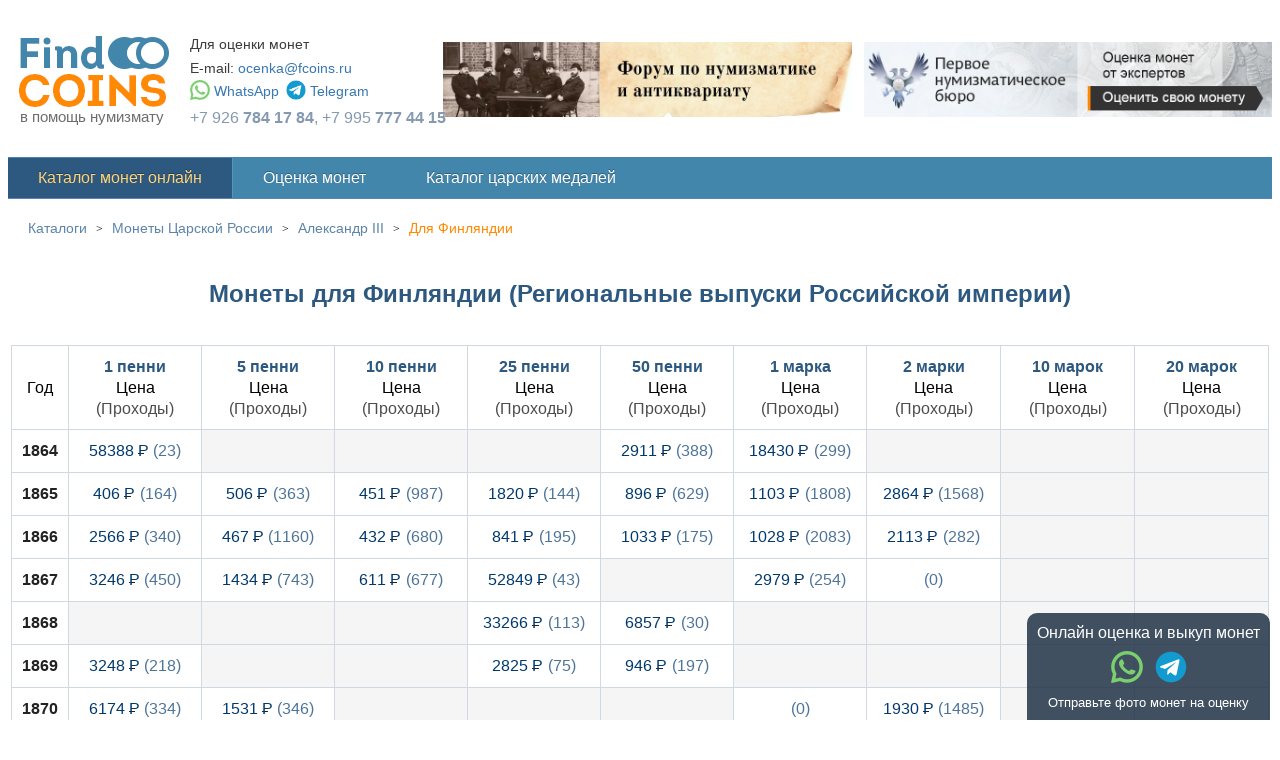

--- FILE ---
content_type: text/html
request_url: https://fcoins.ru/catalogrimpregfin.asp?prav=aleksandr3
body_size: 10114
content:

<!DOCTYPE html>
<html>
<head>
<title>Монеты для Финляндии</title>
<meta charset="windows-1251">
<meta name="viewport" content="width=device-width, initial-scale=1, shrink-to-fit=no">
<meta http-equiv="content-type" content="text/html; charset=Windows-1251">
<meta name="description" content="Онлайн каталог монет для Финляндии (Региональные выпуски Российской империи) с указанием архивов проходов и статистики цен" />
<meta name="keywords" content="FCoins Онлайн каталог монет для Финляндии Региональные выпуски Российской империи царская купить продать ценник архивы проходов цены стоимость серебро золото" />
<link href="main14.css" rel=stylesheet type=text/css>
<link href="/tables1.css" rel="stylesheet" type="text/css">
<style>
	input[type="text"]:focus { outline: none; }
	@media screen and (min-width:886px) {
        .mobile{
            display: none;
        }
    	.desktop{
        display: table-row;
        }
    }
</style>
<script type="text/javascript" src="main.js"></script>
<script language="JavaScript">
function SelCatTD(rowid)
{
	var vrow=document.getElementById('t'+rowid);
	vrow.style.backgroundColor='#fefbd8';

	var vfrow=document.getElementById("f"+rowid);
	vfrow.color="#ff8903";
	vfrow.style.fontWeight='bold';
	
	var bounds=getBounds(vrow);
	var windowsel=document.getElementById("windowrzagl");
	var rzagl=document.getElementById("rzagl");
	var sdvig=30;
	var mcell;
	var cellindex;
	if (vrow.parentNode.firstChild.innerHTML.indexOf('мельхиор')!=-1)
	{
		cellindex=vrow.cellIndex+5;
	}
	else
	{
		cellindex=vrow.cellIndex;
	}
	mcell=document.getElementById("tablezagl").cells[cellindex];
	var cmcell;
	if (!mcell.childNodes[1].firstChild==false)
	{
		cmcell=mcell.childNodes[1].firstChild.innerHTML;
	}
	else
	{
		cmcell=mcell.childNodes[0].firstChild.innerHTML;
	}
	
	rzagl.innerHTML="<b>"+cmcell+",</b> "+vrow.parentNode.firstChild.innerHTML+" <b>г.</b>";	
	
	windowsel.style.position="absolute";
	windowsel.style.left=bounds.left;
	windowsel.style.top=bounds.top+sdvig;
	windowsel.style.display="inline";	
}	

function DeSelCatTD(rowid)
{
	var vrow=document.getElementById('t'+rowid);
	vrow.style.backgroundColor='#FFFFFF';

	var vfrow=document.getElementById("f"+rowid);
	vfrow.color="#000000";
	vfrow.style.fontWeight='normal';
	
	var windowsel=document.getElementById("windowrzagl");
	windowsel.style.display="none";	
}
</script>
</head>

<body>
<div id="windowrzagl" style="display:none">
	<table bgcolor="#fefbd8" style="border-width:1; border-style:solid; border-color:#5d85a9"><tr><td>
		<font face=arial size=2 id='rzagl'><b></b></font>
	</td></tr></table>
</div>


<style>
.banner-menu {
display: none;
float: left;
}
.vk_wrap{
width: 100%;
float: left;
padding: 20px 0 5px 0;
}

.feedback{
    position: fixed;
    bottom: 0;
    right: 10px;
    padding: 8px 10px;
    z-index: 100;
    border-radius: 10px 10px 0 0;
    color: #fff;
    background: rgba(21,39,60,0.8);
    display: flex;
    flex-direction: column;
    align-items: center;
    font-family: Arial, sans-serif;
}
.feedback > span {
    display: none;
}
.feedback > span:first-child {
    line-height: 1.5em;
}
.feedback > span:last-child {
    font-size: 13px;
    line-height: 1.5em;
}
.feedback a{
    display: block;
    float: left;
    text-decoration: none;
    padding: 6px;
}
.feedback a:hover{
    opacity: .8;
}
.ac-containerl1 .menu-ussr{
    line-height: 18px;
    min-height: 30px;
    height: auto;
    padding: 10px 0 8px 22px;
    background-position: left top 11px!important;
}
.ac-containerl1 .menu-ussr-2>a{
    display: block;
    font-size: 15px;
    font-family: Arial, sans-serif;
    color: #5d85a9;
    font-weight: bold;
    text-decoration: none;
    padding: 10px 0 11px 22px;
}
.ac-containerl1 .menu-ussr-2>a:hover{
    color: #ff8903;
}
@media screen and (min-width:768px)
{
    .feedback > span {
        display: block;
    }
}


@media screen and (min-width:886px)
{
.banner-menu {
	display: block;
	padding: 0 10px;
	top: 0;
	position: relative;
}
}

</style>
<script type="text/javascript" src="/main.js"></script>

<div class="feedback">
    <span>Онлайн оценка и выкуп монет</span>
    <div>
        <a href="https://api.whatsapp.com/send?phone=79267841784" target="_blank" title="Написать в WhatsApp">
            <img src="/whatsapp.png" alt="WhatsApp" width="32" data-pin-nopin="true">
        </a>
        <a href="tg://resolve?domain=FcoinsRu" target="_blank" title="Написать в Telegram">
            <img src="/telegram.png" alt="Telegram" width="32" data-pin-nopin="true">
        </a>
    </div>
    <span>Отправьте фото монет на оценку</span>
</div>

<table width='100%' cellpadding='0' cellspacing='0'><tr></tr>
</td></tr>
	<tr>
		<td colspan=6 class="header">
		    <div class="logo">
                <a href="/"><img src="/logo.png" ></a>
				<span>в помощь нумизмату</span>
            </div>
            <div class="contacts">
                <div>
                    <div>Для оценки монет</div>
                    <div>E-mail: <a href="mailto:ocenka@fcoins.ru">ocenka@fcoins.ru</a></div>
                </div>
                <div>
                    <div class="messenger">
                        <a href="https://api.whatsapp.com/send?phone=79267841784" target="_blank" title="Написать в WhatsApp">
                            <img src="/whatsapp.png" alt="WhatsApp" width="20" data-pin-nopin="true">
                            <span>WhatsApp</span>
                        </a>
                        <a href="tg://resolve?domain=FcoinsRu" target="_blank" title="Написать в Telegram">
                            <img src="/telegram.png" alt="Telegram" width="20" data-pin-nopin="true">
                            <span>Telegram</span>
                        </a>
                    </div>
					<div class="tel"><span style="letter-spacing:0.3; font-size:1.125em; top: -1px;">+7 926 <strong>784 17 84</strong>, +7 995 <strong>777 44 15</strong></span></div>
                </div>
            </div>
            <div class="topbanner">
                <a href='https://coinart.ru/' target='_blank' rel='nofollow'>
                    <img src='/images/coinart_v3.jpg'>
                </a>
                <a href='/ocenka-monet.asp' target='_blank'>
                    <img src='/images/banner01.jpg'>
                </a>
            </div>
		</td>
	<tr class="menutopblock">

		<td colspan=3 align=right width="100%" style="border-top: 1px solid #4386ac;">
<div class='menutop'><a class="active" href="/" title='Каталоги, проходы и цены'>Каталог монет онлайн</a><a href="/ocenka-monet.asp" id='menuocenka'>Оценка монет</a><noindex><a rel="nofollow" href="https://numar.ru/medals" target="_blank" id='catmedal'>Каталог царских медалей</a></noindex></div><div class='menuuser'></div>
		</td>
	</tr>
	<tr>
		<td colspan=5>
			<table border=0 cellpadding="0" cellspacing="0" width=100%>


				<tr height="1">
					<td>
					</td>
					<td bgcolor="#5d85a9">
					</td>
					<td bgcolor="#5d85a9" colspan=3 width=100%>
					</td>
					<td>
					</td>
				</tr>
			</table>
		</td>
	</tr>
</table>

<div class='pathp'><a href='/' class='lpath'>Каталоги</a> <font class='fpath'>></font> <a href='monety-tsarskoj-rossii.asp' class='lpath'>Монеты Царской России</a> <font class='fpath'>></font> <a href='catalogrimpprav.asp?prav=aleksandr3' class='lpath'>Александр&nbsp;III</a> <font class='fpath'>></font> <a href='catalogrimpregfin.asp?prav=aleksandr3' class='lpathend'>Для Финляндии</a><br></div>

<br>
<table align=center>
<tr><td valign=top align=center>
<h1>Монеты для Финляндии (Региональные выпуски Российской империи)</h1><br><br>

<table class='table-prices'>
    <tr class='th' id='tablezagl'>
        <td>Год</td>
        <td>
            <b>1&nbsp;пенни</b><br>Цена <i>(Проходы)</i>
        </td>
        <td>
            <b>5&nbsp;пенни</b><br>Цена <i>(Проходы)</i>
        </td>
        <td>
            <b>10&nbsp;пенни</b><br>Цена <i>(Проходы)</i>
        </td>
        <td>
            <b>25&nbsp;пенни</b><br>Цена <i>(Проходы)</i>
        </td>
        <td>
            <b>50&nbsp;пенни</b><br>Цена <i>(Проходы)</i>
        </td>
        <td>
            <b>1&nbsp;марка</b><br>Цена <i>(Проходы)</i>
        </td>
        <td>
            <b>2&nbsp;марки</b><br>Цена <i>(Проходы)</i>
        </td>
        <td>
            <b>10&nbsp;марок</b><br>Цена <i>(Проходы)</i>
        </td>
        <td>
            <b>20&nbsp;марок</b><br>Цена <i>(Проходы)</i>
        </td>
    </tr>
<tr><td class='year'>1864 <i>год</i></td><td id='t19730' ><a target='_blank' href='/catalog/catalogrimp/catalogrimp19730.asp' data-h='1 пенни' data-t='1 пенни, 1864 год'>58388 <i class='rub' data-h='Р'></i><i>(23)</i></a></td><td ></td><td ></td><td ></td><td id='t19692' ><a target='_blank' href='/catalog/catalogrimp/catalogrimp19692.asp' data-h='50 пенни' data-t='50 пенни, 1864 год'>2911 <i class='rub' data-h='Р'></i><i>(388)</i></a></td><td id='t19684' ><a target='_blank' href='/catalog/catalogrimp/catalogrimp19684.asp' data-h='1 марка' data-t='1 марка, 1864 год'>18430 <i class='rub' data-h='Р'></i><i>(299)</i></a></td><td ></td><td ></td><td ></td></tr><tr><td class='year'>1865 <i>год</i></td><td id='t19731' ><a target='_blank' href='/catalog/catalogrimp/catalogrimp19731.asp' data-h='1 пенни' data-t='1 пенни, 1865 год'>406 <i class='rub' data-h='Р'></i><i>(164)</i></a></td><td id='t19720' ><a target='_blank' href='/catalog/catalogrimp/catalogrimp19720.asp' data-h='5 пенни' data-t='5 пенни, 1865 год'>506 <i class='rub' data-h='Р'></i><i>(363)</i></a></td><td id='t19714' ><a target='_blank' href='/catalog/catalogrimp/catalogrimp19714.asp' data-h='10 пенни' data-t='10 пенни, 1865 год'>451 <i class='rub' data-h='Р'></i><i>(987)</i></a></td><td id='t19701' ><a target='_blank' href='/catalog/catalogrimp/catalogrimp19701.asp' data-h='25 пенни' data-t='25 пенни, 1865 год'>1820 <i class='rub' data-h='Р'></i><i>(144)</i></a></td><td id='t19693' ><a target='_blank' href='/catalog/catalogrimp/catalogrimp19693.asp' data-h='50 пенни' data-t='50 пенни, 1865 год'>896 <i class='rub' data-h='Р'></i><i>(629)</i></a></td><td id='t19685' ><a target='_blank' href='/catalog/catalogrimp/catalogrimp19685.asp' data-h='1 марка' data-t='1 марка, 1865 год'>1103 <i class='rub' data-h='Р'></i><i>(1808)</i></a></td><td id='t19678' ><a target='_blank' href='/catalog/catalogrimp/catalogrimp19678.asp' data-h='2 марки' data-t='2 марки, 1865 год'>2864 <i class='rub' data-h='Р'></i><i>(1568)</i></a></td><td ></td><td ></td></tr><tr><td class='year'>1866 <i>год</i></td><td id='t19732' ><a target='_blank' href='/catalog/catalogrimp/catalogrimp19732.asp' data-h='1 пенни' data-t='1 пенни, 1866 год'>2566 <i class='rub' data-h='Р'></i><i>(340)</i></a></td><td id='t19721' ><a target='_blank' href='/catalog/catalogrimp/catalogrimp19721.asp' data-h='5 пенни' data-t='5 пенни, 1866 год'>467 <i class='rub' data-h='Р'></i><i>(1160)</i></a></td><td id='t19715' ><a target='_blank' href='/catalog/catalogrimp/catalogrimp19715.asp' data-h='10 пенни' data-t='10 пенни, 1866 год'>432 <i class='rub' data-h='Р'></i><i>(680)</i></a></td><td id='t19702' ><a target='_blank' href='/catalog/catalogrimp/catalogrimp19702.asp' data-h='25 пенни' data-t='25 пенни, 1866 год'>841 <i class='rub' data-h='Р'></i><i>(195)</i></a></td><td id='t19694' ><a target='_blank' href='/catalog/catalogrimp/catalogrimp19694.asp' data-h='50 пенни' data-t='50 пенни, 1866 год'>1033 <i class='rub' data-h='Р'></i><i>(175)</i></a></td><td id='t19686' ><a target='_blank' href='/catalog/catalogrimp/catalogrimp19686.asp' data-h='1 марка' data-t='1 марка, 1866 год'>1028 <i class='rub' data-h='Р'></i><i>(2083)</i></a></td><td id='t19679' ><a target='_blank' href='/catalog/catalogrimp/catalogrimp19679.asp' data-h='2 марки' data-t='2 марки, 1866 год'>2113 <i class='rub' data-h='Р'></i><i>(282)</i></a></td><td ></td><td ></td></tr><tr><td class='year'>1867 <i>год</i></td><td id='t19733' ><a target='_blank' href='/catalog/catalogrimp/catalogrimp19733.asp' data-h='1 пенни' data-t='1 пенни, 1867 год'>3246 <i class='rub' data-h='Р'></i><i>(450)</i></a></td><td id='t19722' ><a target='_blank' href='/catalog/catalogrimp/catalogrimp19722.asp' data-h='5 пенни' data-t='5 пенни, 1867 год'>1434 <i class='rub' data-h='Р'></i><i>(743)</i></a></td><td id='t19716' ><a target='_blank' href='/catalog/catalogrimp/catalogrimp19716.asp' data-h='10 пенни' data-t='10 пенни, 1867 год'>611 <i class='rub' data-h='Р'></i><i>(677)</i></a></td><td id='t19703' ><a target='_blank' href='/catalog/catalogrimp/catalogrimp19703.asp' data-h='25 пенни' data-t='25 пенни, 1867 год'>52849 <i class='rub' data-h='Р'></i><i>(43)</i></a></td><td ></td><td id='t19687' ><a target='_blank' href='/catalog/catalogrimp/catalogrimp19687.asp' data-h='1 марка' data-t='1 марка, 1867 год'>2979 <i class='rub' data-h='Р'></i><i>(254)</i></a></td><td id='t19680' ><a target='_blank' href='/catalog/catalogrimp/catalogrimp19680.asp' data-h='2 марки' data-t='2 марки, 1867 год'><i>(0)</i></a></td><td ></td><td ></td></tr><tr><td class='year'>1868 <i>год</i></td><td ></td><td ></td><td ></td><td id='t19704' ><a target='_blank' href='/catalog/catalogrimp/catalogrimp19704.asp' data-h='25 пенни' data-t='25 пенни, 1868 год'>33266 <i class='rub' data-h='Р'></i><i>(113)</i></a></td><td id='t19695' ><a target='_blank' href='/catalog/catalogrimp/catalogrimp19695.asp' data-h='50 пенни' data-t='50 пенни, 1868 год'>6857 <i class='rub' data-h='Р'></i><i>(30)</i></a></td><td ></td><td ></td><td ></td><td ></td></tr><tr><td class='year'>1869 <i>год</i></td><td id='t19734' ><a target='_blank' href='/catalog/catalogrimp/catalogrimp19734.asp' data-h='1 пенни' data-t='1 пенни, 1869 год'>3248 <i class='rub' data-h='Р'></i><i>(218)</i></a></td><td ></td><td ></td><td id='t19705' ><a target='_blank' href='/catalog/catalogrimp/catalogrimp19705.asp' data-h='25 пенни' data-t='25 пенни, 1869 год'>2825 <i class='rub' data-h='Р'></i><i>(75)</i></a></td><td id='t19696' ><a target='_blank' href='/catalog/catalogrimp/catalogrimp19696.asp' data-h='50 пенни' data-t='50 пенни, 1869 год'>946 <i class='rub' data-h='Р'></i><i>(197)</i></a></td><td ></td><td ></td><td ></td><td ></td></tr><tr><td class='year'>1870 <i>год</i></td><td id='t19735' ><a target='_blank' href='/catalog/catalogrimp/catalogrimp19735.asp' data-h='1 пенни' data-t='1 пенни, 1870 год'>6174 <i class='rub' data-h='Р'></i><i>(334)</i></a></td><td id='t19723' ><a target='_blank' href='/catalog/catalogrimp/catalogrimp19723.asp' data-h='5 пенни' data-t='5 пенни, 1870 год'>1531 <i class='rub' data-h='Р'></i><i>(346)</i></a></td><td ></td><td ></td><td ></td><td id='t19688' ><a target='_blank' href='/catalog/catalogrimp/catalogrimp19688.asp' data-h='1 марка' data-t='1 марка, 1870 год'><i>(0)</i></a></td><td id='t19681' ><a target='_blank' href='/catalog/catalogrimp/catalogrimp19681.asp' data-h='2 марки' data-t='2 марки, 1870 год'>1930 <i class='rub' data-h='Р'></i><i>(1485)</i></a></td><td ></td><td ></td></tr><tr><td class='year'>1871 <i>год</i></td><td id='t19736' ><a target='_blank' href='/catalog/catalogrimp/catalogrimp19736.asp' data-h='1 пенни' data-t='1 пенни, 1871 год'>5844 <i class='rub' data-h='Р'></i><i>(308)</i></a></td><td ></td><td ></td><td id='t19706' ><a target='_blank' href='/catalog/catalogrimp/catalogrimp19706.asp' data-h='25 пенни' data-t='25 пенни, 1871 год'>26392 <i class='rub' data-h='Р'></i><i>(39)</i></a></td><td id='t19697' ><a target='_blank' href='/catalog/catalogrimp/catalogrimp19697.asp' data-h='50 пенни' data-t='50 пенни, 1871 год'>1146 <i class='rub' data-h='Р'></i><i>(510)</i></a></td><td ></td><td ></td><td ></td><td ></td></tr><tr><td class='year'>1872 <i>год</i></td><td id='t19737' ><a target='_blank' href='/catalog/catalogrimp/catalogrimp19737.asp' data-h='1 пенни' data-t='1 пенни, 1872 год'>1053 <i class='rub' data-h='Р'></i><i>(150)</i></a></td><td id='t19724' ><a target='_blank' href='/catalog/catalogrimp/catalogrimp19724.asp' data-h='5 пенни' data-t='5 пенни, 1872 год'>878 <i class='rub' data-h='Р'></i><i>(312)</i></a></td><td ></td><td id='t19707' ><a target='_blank' href='/catalog/catalogrimp/catalogrimp19707.asp' data-h='25 пенни' data-t='25 пенни, 1872 год'>1334 <i class='rub' data-h='Р'></i><i>(247)</i></a></td><td id='t19698' ><a target='_blank' href='/catalog/catalogrimp/catalogrimp19698.asp' data-h='50 пенни' data-t='50 пенни, 1872 год'>1881 <i class='rub' data-h='Р'></i><i>(364)</i></a></td><td id='t19689' ><a target='_blank' href='/catalog/catalogrimp/catalogrimp19689.asp' data-h='1 марка' data-t='1 марка, 1872 год'>1490 <i class='rub' data-h='Р'></i><i>(361)</i></a></td><td id='t19682' ><a target='_blank' href='/catalog/catalogrimp/catalogrimp19682.asp' data-h='2 марки' data-t='2 марки, 1872 год'>4280 <i class='rub' data-h='Р'></i><i>(1036)</i></a></td><td ></td><td ></td></tr><tr><td class='year'>1873 <i>год</i></td><td id='t19738' ><a target='_blank' href='/catalog/catalogrimp/catalogrimp19738.asp' data-h='1 пенни' data-t='1 пенни, 1873 год'>1709 <i class='rub' data-h='Р'></i><i>(304)</i></a></td><td id='t19725' ><a target='_blank' href='/catalog/catalogrimp/catalogrimp19725.asp' data-h='5 пенни' data-t='5 пенни, 1873 год'>1418 <i class='rub' data-h='Р'></i><i>(725)</i></a></td><td ></td><td id='t19708' ><a target='_blank' href='/catalog/catalogrimp/catalogrimp19708.asp' data-h='25 пенни' data-t='25 пенни, 1873 год'>1056 <i class='rub' data-h='Р'></i><i>(388)</i></a></td><td ></td><td ></td><td ></td><td ></td><td ></td></tr><tr><td class='year'>1874 <i>год</i></td><td id='t19739' ><a target='_blank' href='/catalog/catalogrimp/catalogrimp19739.asp' data-h='1 пенни' data-t='1 пенни, 1874 год'>2546 <i class='rub' data-h='Р'></i><i>(347)</i></a></td><td ></td><td ></td><td ></td><td id='t19699' ><a target='_blank' href='/catalog/catalogrimp/catalogrimp19699.asp' data-h='50 пенни' data-t='50 пенни, 1874 год'>634 <i class='rub' data-h='Р'></i><i>(741)</i></a></td><td id='t19690' ><a target='_blank' href='/catalog/catalogrimp/catalogrimp19690.asp' data-h='1 марка' data-t='1 марка, 1874 год'>1133 <i class='rub' data-h='Р'></i><i>(2149)</i></a></td><td id='t19683' ><a target='_blank' href='/catalog/catalogrimp/catalogrimp19683.asp' data-h='2 марки' data-t='2 марки, 1874 год'>2191 <i class='rub' data-h='Р'></i><i>(1279)</i></a></td><td ></td><td ></td></tr><tr><td class='year'>1875 <i>год</i></td><td id='t19740' ><a target='_blank' href='/catalog/catalogrimp/catalogrimp19740.asp' data-h='1 пенни' data-t='1 пенни, 1875 год'>3421 <i class='rub' data-h='Р'></i><i>(513)</i></a></td><td id='t19726' ><a target='_blank' href='/catalog/catalogrimp/catalogrimp19726.asp' data-h='5 пенни' data-t='5 пенни, 1875 год'>1558 <i class='rub' data-h='Р'></i><i>(806)</i></a></td><td id='t19717' ><a target='_blank' href='/catalog/catalogrimp/catalogrimp19717.asp' data-h='10 пенни' data-t='10 пенни, 1875 год'>25982 <i class='rub' data-h='Р'></i><i>(174)</i></a></td><td id='t19709' ><a target='_blank' href='/catalog/catalogrimp/catalogrimp19709.asp' data-h='25 пенни' data-t='25 пенни, 1875 год'>503 <i class='rub' data-h='Р'></i><i>(331)</i></a></td><td ></td><td ></td><td ></td><td ></td><td ></td></tr><tr><td class='year'>1876 <i>год</i></td><td id='t19741' ><a target='_blank' href='/catalog/catalogrimp/catalogrimp19741.asp' data-h='1 пенни' data-t='1 пенни, 1876 год'>2452 <i class='rub' data-h='Р'></i><i>(251)</i></a></td><td ></td><td id='t19718' ><a target='_blank' href='/catalog/catalogrimp/catalogrimp19718.asp' data-h='10 пенни' data-t='10 пенни, 1876 год'>907 <i class='rub' data-h='Р'></i><i>(357)</i></a></td><td id='t19710' ><a target='_blank' href='/catalog/catalogrimp/catalogrimp19710.asp' data-h='25 пенни' data-t='25 пенни, 1876 год'>91526 <i class='rub' data-h='Р'></i><i>(6)</i></a></td><td id='t19700' ><a target='_blank' href='/catalog/catalogrimp/catalogrimp19700.asp' data-h='50 пенни' data-t='50 пенни, 1876 год'>4729 <i class='rub' data-h='Р'></i><i>(1)</i></a></td><td ></td><td ></td><td ></td><td ></td></tr><tr><td class='year'>1878 <i>год</i></td><td ></td><td ></td><td ></td><td ></td><td ></td><td ></td><td ></td><td id='t19675' ><a target='_blank' href='/catalog/catalogrimp/catalogrimp19675.asp' data-h='10 марок' data-t='10 марок, 1878 год'>72167 <i class='rub' data-h='Р'></i><i>(766)</i></a></td><td id='t19672' ><a target='_blank' href='/catalog/catalogrimp/catalogrimp19672.asp' data-h='20 марок' data-t='20 марок, 1878 год'>105730 <i class='rub' data-h='Р'></i><i>(292)</i></a></td></tr><tr><td class='year'>1879 <i>год</i></td><td ></td><td ></td><td ></td><td ></td><td ></td><td ></td><td ></td><td id='t19676' ><a target='_blank' href='/catalog/catalogrimp/catalogrimp19676.asp' data-h='10 марок' data-t='10 марок, 1879 год'>66996 <i class='rub' data-h='Р'></i><i>(1025)</i></a></td><td id='t19673' ><a target='_blank' href='/catalog/catalogrimp/catalogrimp19673.asp' data-h='20 марок' data-t='20 марок, 1879 год'>118190 <i class='rub' data-h='Р'></i><i>(683)</i></a></td></tr><tr><td class='year'>1880 <i>год</i></td><td ></td><td ></td><td ></td><td ></td><td ></td><td ></td><td ></td><td ></td><td id='t19674' ><a target='_blank' href='/catalog/catalogrimp/catalogrimp19674.asp' data-h='20 марок' data-t='20 марок, 1880 год'>248899 <i class='rub' data-h='Р'></i><i>(198)</i></a></td></tr><tr><td class='year'>1881 <i>год</i></td><td id='t19984' ><a target='_blank' href='/catalog/catalogrimp/catalogrimp19984.asp' data-h='1 пенни' data-t='1 пенни, 1881 год'>2464 <i class='rub' data-h='Р'></i><i>(154)</i></a></td><td ></td><td ></td><td ></td><td ></td><td ></td><td ></td><td id='t19963' ><a target='_blank' href='/catalog/catalogrimp/catalogrimp19963.asp' data-h='10 марок' data-t='10 марок, 1881 год'>87731 <i class='rub' data-h='Р'></i><i>(561)</i></a></td><td ></td></tr><tr><td class='year'>1882 <i>год</i></td><td id='t19985' ><a target='_blank' href='/catalog/catalogrimp/catalogrimp19985.asp' data-h='1 пенни' data-t='1 пенни, 1882 год'>19552 <i class='rub' data-h='Р'></i><i>(219)</i></a></td><td ></td><td ></td><td ></td><td ></td><td ></td><td ></td><td id='t19964' ><a target='_blank' href='/catalog/catalogrimp/catalogrimp19964.asp' data-h='10 марок' data-t='10 марок, 1882 год'>69267 <i class='rub' data-h='Р'></i><i>(1548)</i></a></td><td ></td></tr><tr><td class='year'>1883 <i>год</i></td><td id='t19986' ><a target='_blank' href='/catalog/catalogrimp/catalogrimp19986.asp' data-h='1 пенни' data-t='1 пенни, 1883 год'>550 <i class='rub' data-h='Р'></i><i>(928)</i></a></td><td ></td><td ></td><td ></td><td ></td><td ></td><td ></td><td ></td><td ></td></tr><tr><td class='year'>1884 <i>год</i></td><td id='t19987' ><a target='_blank' href='/catalog/catalogrimp/catalogrimp19987.asp' data-h='1 пенни' data-t='1 пенни, 1884 год'>17533 <i class='rub' data-h='Р'></i><i>(219)</i></a></td><td ></td><td ></td><td ></td><td ></td><td ></td><td ></td><td ></td><td ></td></tr><tr><td class='year'>1888 <i>год</i></td><td id='t19988' ><a target='_blank' href='/catalog/catalogrimp/catalogrimp19988.asp' data-h='1 пенни' data-t='1 пенни, 1888 год'>571 <i class='rub' data-h='Р'></i><i>(929)</i></a></td><td id='t19981' ><a target='_blank' href='/catalog/catalogrimp/catalogrimp19981.asp' data-h='5 пенни' data-t='5 пенни, 1888 год'>453 <i class='rub' data-h='Р'></i><i>(353)</i></a></td><td ></td><td ></td><td ></td><td ></td><td ></td><td ></td><td ></td></tr><tr><td class='year'>1889 <i>год</i></td><td ></td><td id='t19982' ><a target='_blank' href='/catalog/catalogrimp/catalogrimp19982.asp' data-h='5 пенни' data-t='5 пенни, 1889 год'>385 <i class='rub' data-h='Р'></i><i>(653)</i></a></td><td id='t19977' ><a target='_blank' href='/catalog/catalogrimp/catalogrimp19977.asp' data-h='10 пенни' data-t='10 пенни, 1889 год'>3125 <i class='rub' data-h='Р'></i><i>(256)</i></a></td><td id='t19973' ><a target='_blank' href='/catalog/catalogrimp/catalogrimp19973.asp' data-h='25 пенни' data-t='25 пенни, 1889 год'>362 <i class='rub' data-h='Р'></i><i>(322)</i></a></td><td id='t19968' ><a target='_blank' href='/catalog/catalogrimp/catalogrimp19968.asp' data-h='50 пенни' data-t='50 пенни, 1889 год'>483 <i class='rub' data-h='Р'></i><i>(741)</i></a></td><td ></td><td ></td><td ></td><td ></td></tr><tr><td class='year'>1890 <i>год</i></td><td ></td><td ></td><td id='t19978' ><a target='_blank' href='/catalog/catalogrimp/catalogrimp19978.asp' data-h='10 пенни' data-t='10 пенни, 1890 год'>2341 <i class='rub' data-h='Р'></i><i>(166)</i></a></td><td id='t19974' ><a target='_blank' href='/catalog/catalogrimp/catalogrimp19974.asp' data-h='25 пенни' data-t='25 пенни, 1890 год'>319 <i class='rub' data-h='Р'></i><i>(536)</i></a></td><td id='t19969' ><a target='_blank' href='/catalog/catalogrimp/catalogrimp19969.asp' data-h='50 пенни' data-t='50 пенни, 1890 год'>343 <i class='rub' data-h='Р'></i><i>(1561)</i></a></td><td id='t19965' ><a target='_blank' href='/catalog/catalogrimp/catalogrimp19965.asp' data-h='1 марка' data-t='1 марка, 1890 год'>1203 <i class='rub' data-h='Р'></i><i>(2019)</i></a></td><td ></td><td ></td><td ></td></tr><tr><td class='year'>1891 <i>год</i></td><td id='t19989' ><a target='_blank' href='/catalog/catalogrimp/catalogrimp19989.asp' data-h='1 пенни' data-t='1 пенни, 1891 год'>1598 <i class='rub' data-h='Р'></i><i>(407)</i></a></td><td ></td><td id='t19980' ><a target='_blank' href='/catalog/catalogrimp/catalogrimp19980.asp' data-h='10 пенни' data-t='10 пенни, 1891 год'>2802 <i class='rub' data-h='Р'></i><i>(405)</i></a></td><td id='t19975' ><a target='_blank' href='/catalog/catalogrimp/catalogrimp19975.asp' data-h='25 пенни' data-t='25 пенни, 1891 год'>180 <i class='rub' data-h='Р'></i><i>(247)</i></a></td><td id='t19970' ><a target='_blank' href='/catalog/catalogrimp/catalogrimp19970.asp' data-h='50 пенни' data-t='50 пенни, 1891 год'>1083 <i class='rub' data-h='Р'></i><i>(594)</i></a></td><td ></td><td ></td><td ></td><td id='t19962' ><a target='_blank' href='/catalog/catalogrimp/catalogrimp19962.asp' data-h='20 марок' data-t='20 марок, 1891 год'>374014 <i class='rub' data-h='Р'></i><i>(407)</i></a></td></tr><tr><td class='year'>1892 <i>год</i></td><td id='t19990' ><a target='_blank' href='/catalog/catalogrimp/catalogrimp19990.asp' data-h='1 пенни' data-t='1 пенни, 1892 год'>453 <i class='rub' data-h='Р'></i><i>(733)</i></a></td><td id='t19983' ><a target='_blank' href='/catalog/catalogrimp/catalogrimp19983.asp' data-h='5 пенни' data-t='5 пенни, 1892 год'>1581 <i class='rub' data-h='Р'></i><i>(241)</i></a></td><td ></td><td ></td><td id='t19971' ><a target='_blank' href='/catalog/catalogrimp/catalogrimp19971.asp' data-h='50 пенни' data-t='50 пенни, 1892 год'>789 <i class='rub' data-h='Р'></i><i>(791)</i></a></td><td id='t19966' ><a target='_blank' href='/catalog/catalogrimp/catalogrimp19966.asp' data-h='1 марка' data-t='1 марка, 1892 год'>1309 <i class='rub' data-h='Р'></i><i>(1220)</i></a></td><td ></td><td ></td><td ></td></tr><tr><td class='year'>1893 <i>год</i></td><td id='t19991' ><a target='_blank' href='/catalog/catalogrimp/catalogrimp19991.asp' data-h='1 пенни' data-t='1 пенни, 1893 год'>489 <i class='rub' data-h='Р'></i><i>(1271)</i></a></td><td ></td><td ></td><td ></td><td id='t19972' ><a target='_blank' href='/catalog/catalogrimp/catalogrimp19972.asp' data-h='50 пенни' data-t='50 пенни, 1893 год'>449 <i class='rub' data-h='Р'></i><i>(949)</i></a></td><td id='t19967' ><a target='_blank' href='/catalog/catalogrimp/catalogrimp19967.asp' data-h='1 марка' data-t='1 марка, 1893 год'>1824 <i class='rub' data-h='Р'></i><i>(579)</i></a></td><td ></td><td ></td><td ></td></tr><tr><td class='year'>1894 <i>год</i></td><td id='t19992' ><a target='_blank' href='/catalog/catalogrimp/catalogrimp19992.asp' data-h='1 пенни' data-t='1 пенни, 1894 год'>345 <i class='rub' data-h='Р'></i><i>(952)</i></a></td><td ></td><td ></td><td id='t19976' ><a target='_blank' href='/catalog/catalogrimp/catalogrimp19976.asp' data-h='25 пенни' data-t='25 пенни, 1894 год'>367 <i class='rub' data-h='Р'></i><i>(899)</i></a></td><td ></td><td ></td><td ></td><td ></td><td ></td></tr><tr><td class='year'>1895 <i>год</i></td><td id='t20453' ><a target='_blank' href='/catalog/catalogrimp/catalogrimp20453.asp' data-h='1 пенни' data-t='1 пенни, 1895 год'>778 <i class='rub' data-h='Р'></i><i>(401)</i></a></td><td ></td><td id='t20416' ><a target='_blank' href='/catalog/catalogrimp/catalogrimp20416.asp' data-h='10 пенни' data-t='10 пенни, 1895 год'>1594 <i class='rub' data-h='Р'></i><i>(383)</i></a></td><td ></td><td ></td><td ></td><td ></td><td ></td><td ></td></tr><tr><td class='year'>1896 <i>год</i></td><td ></td><td id='t20435' ><a target='_blank' href='/catalog/catalogrimp/catalogrimp20435.asp' data-h='5 пенни' data-t='5 пенни, 1896 год'>878 <i class='rub' data-h='Р'></i><i>(246)</i></a></td><td id='t20417' ><a target='_blank' href='/catalog/catalogrimp/catalogrimp20417.asp' data-h='10 пенни' data-t='10 пенни, 1896 год'>910 <i class='rub' data-h='Р'></i><i>(545)</i></a></td><td ></td><td ></td><td ></td><td ></td><td ></td><td ></td></tr><tr><td class='year'>1897 <i>год</i></td><td ></td><td id='t20436' ><a target='_blank' href='/catalog/catalogrimp/catalogrimp20436.asp' data-h='5 пенни' data-t='5 пенни, 1897 год'>527 <i class='rub' data-h='Р'></i><i>(445)</i></a></td><td id='t20418' ><a target='_blank' href='/catalog/catalogrimp/catalogrimp20418.asp' data-h='10 пенни' data-t='10 пенни, 1897 год'>310 <i class='rub' data-h='Р'></i><i>(920)</i></a></td><td id='t20401' ><a target='_blank' href='/catalog/catalogrimp/catalogrimp20401.asp' data-h='25 пенни' data-t='25 пенни, 1897 год'>240 <i class='rub' data-h='Р'></i><i>(460)</i></a></td><td ></td><td ></td><td ></td><td ></td><td ></td></tr><tr><td class='year'>1898 <i>год</i></td><td id='t20454' ><a target='_blank' href='/catalog/catalogrimp/catalogrimp20454.asp' data-h='1 пенни' data-t='1 пенни, 1898 год'>242 <i class='rub' data-h='Р'></i><i>(652)</i></a></td><td id='t20437' ><a target='_blank' href='/catalog/catalogrimp/catalogrimp20437.asp' data-h='5 пенни' data-t='5 пенни, 1898 год'>177 <i class='rub' data-h='Р'></i><i>(983)</i></a></td><td id='t20419' ><a target='_blank' href='/catalog/catalogrimp/catalogrimp20419.asp' data-h='10 пенни' data-t='10 пенни, 1898 год'>18337 <i class='rub' data-h='Р'></i><i>(244)</i></a></td><td id='t20402' ><a target='_blank' href='/catalog/catalogrimp/catalogrimp20402.asp' data-h='25 пенни' data-t='25 пенни, 1898 год'>234 <i class='rub' data-h='Р'></i><i>(405)</i></a></td><td ></td><td ></td><td ></td><td ></td><td ></td></tr><tr><td class='year'>1899 <i>год</i></td><td id='t20455' ><a target='_blank' href='/catalog/catalogrimp/catalogrimp20455.asp' data-h='1 пенни' data-t='1 пенни, 1899 год'>359 <i class='rub' data-h='Р'></i><i>(763)</i></a></td><td id='t20438' ><a target='_blank' href='/catalog/catalogrimp/catalogrimp20438.asp' data-h='5 пенни' data-t='5 пенни, 1899 год'>143 <i class='rub' data-h='Р'></i><i>(740)</i></a></td><td id='t20420' ><a target='_blank' href='/catalog/catalogrimp/catalogrimp20420.asp' data-h='10 пенни' data-t='10 пенни, 1899 год'>296 <i class='rub' data-h='Р'></i><i>(732)</i></a></td><td id='t20403' ><a target='_blank' href='/catalog/catalogrimp/catalogrimp20403.asp' data-h='25 пенни' data-t='25 пенни, 1899 год'>248 <i class='rub' data-h='Р'></i><i>(366)</i></a></td><td ></td><td ></td><td ></td><td ></td><td ></td></tr><tr><td class='year'>1900 <i>год</i></td><td id='t20456' ><a target='_blank' href='/catalog/catalogrimp/catalogrimp20456.asp' data-h='1 пенни' data-t='1 пенни, 1900 год'>655 <i class='rub' data-h='Р'></i><i>(1776)</i></a></td><td ></td><td id='t20421' ><a target='_blank' href='/catalog/catalogrimp/catalogrimp20421.asp' data-h='10 пенни' data-t='10 пенни, 1900 год'>236 <i class='rub' data-h='Р'></i><i>(776)</i></a></td><td ></td><td ></td><td ></td><td ></td><td ></td><td ></td></tr><tr><td class='year'>1901 <i>год</i></td><td id='t20457' ><a target='_blank' href='/catalog/catalogrimp/catalogrimp20457.asp' data-h='1 пенни' data-t='1 пенни, 1901 год'>132 <i class='rub' data-h='Р'></i><i>(646)</i></a></td><td id='t20439' ><a target='_blank' href='/catalog/catalogrimp/catalogrimp20439.asp' data-h='5 пенни' data-t='5 пенни, 1901 год'>98 <i class='rub' data-h='Р'></i><i>(812)</i></a></td><td ></td><td id='t20404' ><a target='_blank' href='/catalog/catalogrimp/catalogrimp20404.asp' data-h='25 пенни' data-t='25 пенни, 1901 год'>184 <i class='rub' data-h='Р'></i><i>(1318)</i></a></td><td ></td><td ></td><td ></td><td ></td><td ></td></tr><tr><td class='year'>1902 <i>год</i></td><td id='t20458' ><a target='_blank' href='/catalog/catalogrimp/catalogrimp20458.asp' data-h='1 пенни' data-t='1 пенни, 1902 год'>265 <i class='rub' data-h='Р'></i><i>(557)</i></a></td><td ></td><td ></td><td id='t20405' ><a target='_blank' href='/catalog/catalogrimp/catalogrimp20405.asp' data-h='25 пенни' data-t='25 пенни, 1902 год'>432 <i class='rub' data-h='Р'></i><i>(301)</i></a></td><td ></td><td ></td><td ></td><td ></td><td ></td></tr><tr><td class='year'>1903 <i>год</i></td><td id='t20459' ><a target='_blank' href='/catalog/catalogrimp/catalogrimp20459.asp' data-h='1 пенни' data-t='1 пенни, 1903 год'>514 <i class='rub' data-h='Р'></i><i>(666)</i></a></td><td ></td><td ></td><td ></td><td ></td><td ></td><td ></td><td ></td><td id='t20376' ><a target='_blank' href='/catalog/catalogrimp/catalogrimp20376.asp' data-h='20 марок' data-t='20 марок, 1903 год'>95395 <i class='rub' data-h='Р'></i><i>(437)</i></a></td></tr><tr><td class='year'>1904 <i>год</i></td><td id='t20460' ><a target='_blank' href='/catalog/catalogrimp/catalogrimp20460.asp' data-h='1 пенни' data-t='1 пенни, 1904 год'>513 <i class='rub' data-h='Р'></i><i>(496)</i></a></td><td ></td><td ></td><td ></td><td ></td><td ></td><td ></td><td id='t20383' ><a target='_blank' href='/catalog/catalogrimp/catalogrimp20383.asp' data-h='10 марок' data-t='10 марок, 1904 год'>236999 <i class='rub' data-h='Р'></i><i>(262)</i></a></td><td id='t20377' ><a target='_blank' href='/catalog/catalogrimp/catalogrimp20377.asp' data-h='20 марок' data-t='20 марок, 1904 год'>168260 <i class='rub' data-h='Р'></i><i>(546)</i></a></td></tr><tr><td class='year'>1905 <i>год</i></td><td id='t20461' ><a target='_blank' href='/catalog/catalogrimp/catalogrimp20461.asp' data-h='1 пенни' data-t='1 пенни, 1905 год'>256 <i class='rub' data-h='Р'></i><i>(703)</i></a></td><td id='t20440' ><a target='_blank' href='/catalog/catalogrimp/catalogrimp20440.asp' data-h='5 пенни' data-t='5 пенни, 1905 год'>210 <i class='rub' data-h='Р'></i><i>(607)</i></a></td><td id='t20422' ><a target='_blank' href='/catalog/catalogrimp/catalogrimp20422.asp' data-h='10 пенни' data-t='10 пенни, 1905 год'>219 <i class='rub' data-h='Р'></i><i>(885)</i></a></td><td ></td><td ></td><td ></td><td id='t20386' ><a target='_blank' href='/catalog/catalogrimp/catalogrimp20386.asp' data-h='2 марки' data-t='2 марки, 1905 год'>34607 <i class='rub' data-h='Р'></i><i>(201)</i></a></td><td id='t20384' ><a target='_blank' href='/catalog/catalogrimp/catalogrimp20384.asp' data-h='10 марок' data-t='10 марок, 1905 год'>502533 <i class='rub' data-h='Р'></i><i>(76)</i></a></td><td ></td></tr><tr><td class='year'>1906 <i>год</i></td><td id='t20462' ><a target='_blank' href='/catalog/catalogrimp/catalogrimp20462.asp' data-h='1 пенни' data-t='1 пенни, 1906 год'>68 <i class='rub' data-h='Р'></i><i>(682)</i></a></td><td id='t20441' ><a target='_blank' href='/catalog/catalogrimp/catalogrimp20441.asp' data-h='5 пенни' data-t='5 пенни, 1906 год'>92 <i class='rub' data-h='Р'></i><i>(933)</i></a></td><td ></td><td id='t20406' ><a target='_blank' href='/catalog/catalogrimp/catalogrimp20406.asp' data-h='25 пенни' data-t='25 пенни, 1906 год'>349 <i class='rub' data-h='Р'></i><i>(352)</i></a></td><td ></td><td ></td><td id='t20387' ><a target='_blank' href='/catalog/catalogrimp/catalogrimp20387.asp' data-h='2 марки' data-t='2 марки, 1906 год'>4842 <i class='rub' data-h='Р'></i><i>(1112)</i></a></td><td ></td><td ></td></tr><tr><td class='year'>1907 <i>год</i></td><td id='t20463' ><a target='_blank' href='/catalog/catalogrimp/catalogrimp20463.asp' data-h='1 пенни' data-t='1 пенни, 1907 год'>89 <i class='rub' data-h='Р'></i><i>(1765)</i></a></td><td id='t20442' ><a target='_blank' href='/catalog/catalogrimp/catalogrimp20442.asp' data-h='5 пенни' data-t='5 пенни, 1907 год'>296 <i class='rub' data-h='Р'></i><i>(749)</i></a></td><td id='t20423' ><a target='_blank' href='/catalog/catalogrimp/catalogrimp20423.asp' data-h='10 пенни' data-t='10 пенни, 1907 год'>280 <i class='rub' data-h='Р'></i><i>(977)</i></a></td><td id='t20407' ><a target='_blank' href='/catalog/catalogrimp/catalogrimp20407.asp' data-h='25 пенни' data-t='25 пенни, 1907 год'>225 <i class='rub' data-h='Р'></i><i>(790)</i></a></td><td id='t20393' ><a target='_blank' href='/catalog/catalogrimp/catalogrimp20393.asp' data-h='50 пенни' data-t='50 пенни, 1907 год'>479 <i class='rub' data-h='Р'></i><i>(530)</i></a></td><td id='t20390' ><a target='_blank' href='/catalog/catalogrimp/catalogrimp20390.asp' data-h='1 марка' data-t='1 марка, 1907 год'>2388 <i class='rub' data-h='Р'></i><i>(1079)</i></a></td><td id='t20388' ><a target='_blank' href='/catalog/catalogrimp/catalogrimp20388.asp' data-h='2 марки' data-t='2 марки, 1907 год'>6212 <i class='rub' data-h='Р'></i><i>(508)</i></a></td><td ></td><td ></td></tr><tr><td class='year'>1908 <i>год</i></td><td id='t20464' ><a target='_blank' href='/catalog/catalogrimp/catalogrimp20464.asp' data-h='1 пенни' data-t='1 пенни, 1908 год'>159 <i class='rub' data-h='Р'></i><i>(663)</i></a></td><td id='t20443' ><a target='_blank' href='/catalog/catalogrimp/catalogrimp20443.asp' data-h='5 пенни' data-t='5 пенни, 1908 год'>257 <i class='rub' data-h='Р'></i><i>(1658)</i></a></td><td id='t20424' ><a target='_blank' href='/catalog/catalogrimp/catalogrimp20424.asp' data-h='10 пенни' data-t='10 пенни, 1908 год'>463 <i class='rub' data-h='Р'></i><i>(572)</i></a></td><td id='t20408' ><a target='_blank' href='/catalog/catalogrimp/catalogrimp20408.asp' data-h='25 пенни' data-t='25 пенни, 1908 год'>564 <i class='rub' data-h='Р'></i><i>(451)</i></a></td><td id='t20394' ><a target='_blank' href='/catalog/catalogrimp/catalogrimp20394.asp' data-h='50 пенни' data-t='50 пенни, 1908 год'>603 <i class='rub' data-h='Р'></i><i>(890)</i></a></td><td id='t20391' ><a target='_blank' href='/catalog/catalogrimp/catalogrimp20391.asp' data-h='1 марка' data-t='1 марка, 1908 год'>3588 <i class='rub' data-h='Р'></i><i>(375)</i></a></td><td id='t20389' ><a target='_blank' href='/catalog/catalogrimp/catalogrimp20389.asp' data-h='2 марки' data-t='2 марки, 1908 год'>8190 <i class='rub' data-h='Р'></i><i>(1036)</i></a></td><td ></td><td ></td></tr><tr><td class='year'>1909 <i>год</i></td><td id='t20465' ><a target='_blank' href='/catalog/catalogrimp/catalogrimp20465.asp' data-h='1 пенни' data-t='1 пенни, 1909 год'>54 <i class='rub' data-h='Р'></i><i>(2303)</i></a></td><td ></td><td id='t20425' ><a target='_blank' href='/catalog/catalogrimp/catalogrimp20425.asp' data-h='10 пенни' data-t='10 пенни, 1909 год'>228 <i class='rub' data-h='Р'></i><i>(355)</i></a></td><td id='t20409' ><a target='_blank' href='/catalog/catalogrimp/catalogrimp20409.asp' data-h='25 пенни' data-t='25 пенни, 1909 год'>456 <i class='rub' data-h='Р'></i><i>(1367)</i></a></td><td ></td><td ></td><td ></td><td ></td><td ></td></tr><tr><td class='year'>1910 <i>год</i></td><td ></td><td id='t20444' ><a target='_blank' href='/catalog/catalogrimp/catalogrimp20444.asp' data-h='5 пенни' data-t='5 пенни, 1910 год'>7398 <i class='rub' data-h='Р'></i><i>(298)</i></a></td><td id='t20426' ><a target='_blank' href='/catalog/catalogrimp/catalogrimp20426.asp' data-h='10 пенни' data-t='10 пенни, 1910 год'>232 <i class='rub' data-h='Р'></i><i>(629)</i></a></td><td id='t20410' ><a target='_blank' href='/catalog/catalogrimp/catalogrimp20410.asp' data-h='25 пенни' data-t='25 пенни, 1910 год'>1206 <i class='rub' data-h='Р'></i><i>(357)</i></a></td><td ></td><td ></td><td ></td><td ></td><td id='t20378' ><a target='_blank' href='/catalog/catalogrimp/catalogrimp20378.asp' data-h='20 марок' data-t='20 марок, 1910 год'>182657 <i class='rub' data-h='Р'></i><i>(568)</i></a></td></tr><tr><td class='year'>1911 <i>год</i></td><td id='t20466' ><a target='_blank' href='/catalog/catalogrimp/catalogrimp20466.asp' data-h='1 пенни' data-t='1 пенни, 1911 год'>60 <i class='rub' data-h='Р'></i><i>(2373)</i></a></td><td id='t20445' ><a target='_blank' href='/catalog/catalogrimp/catalogrimp20445.asp' data-h='5 пенни' data-t='5 пенни, 1911 год'>111 <i class='rub' data-h='Р'></i><i>(1194)</i></a></td><td id='t20427' ><a target='_blank' href='/catalog/catalogrimp/catalogrimp20427.asp' data-h='10 пенни' data-t='10 пенни, 1911 год'>197 <i class='rub' data-h='Р'></i><i>(844)</i></a></td><td ></td><td id='t20395' ><a target='_blank' href='/catalog/catalogrimp/catalogrimp20395.asp' data-h='50 пенни' data-t='50 пенни, 1911 год'>611 <i class='rub' data-h='Р'></i><i>(1303)</i></a></td><td ></td><td ></td><td ></td><td id='t20379' ><a target='_blank' href='/catalog/catalogrimp/catalogrimp20379.asp' data-h='20 марок' data-t='20 марок, 1911 год'>114693 <i class='rub' data-h='Р'></i><i>(448)</i></a></td></tr><tr><td class='year'>1912 <i>год</i></td><td id='t20467' ><a target='_blank' href='/catalog/catalogrimp/catalogrimp20467.asp' data-h='1 пенни' data-t='1 пенни, 1912 год'>202 <i class='rub' data-h='Р'></i><i>(2067)</i></a></td><td id='t20446' ><a target='_blank' href='/catalog/catalogrimp/catalogrimp20446.asp' data-h='5 пенни' data-t='5 пенни, 1912 год'>83 <i class='rub' data-h='Р'></i><i>(531)</i></a></td><td id='t20428' ><a target='_blank' href='/catalog/catalogrimp/catalogrimp20428.asp' data-h='10 пенни' data-t='10 пенни, 1912 год'>1411 <i class='rub' data-h='Р'></i><i>(631)</i></a></td><td ></td><td ></td><td ></td><td ></td><td ></td><td id='t20380' ><a target='_blank' href='/catalog/catalogrimp/catalogrimp20380.asp' data-h='20 марок' data-t='20 марок, 1912 год'>2053277 <i class='rub' data-h='Р'></i><i>(3)</i></a></td></tr><tr><td class='year'>1913 <i>год</i></td><td id='t20468' ><a target='_blank' href='/catalog/catalogrimp/catalogrimp20468.asp' data-h='1 пенни' data-t='1 пенни, 1913 год'>117 <i class='rub' data-h='Р'></i><i>(1557)</i></a></td><td id='t20447' ><a target='_blank' href='/catalog/catalogrimp/catalogrimp20447.asp' data-h='5 пенни' data-t='5 пенни, 1913 год'>434 <i class='rub' data-h='Р'></i><i>(1447)</i></a></td><td id='t20429' ><a target='_blank' href='/catalog/catalogrimp/catalogrimp20429.asp' data-h='10 пенни' data-t='10 пенни, 1913 год'>945 <i class='rub' data-h='Р'></i><i>(302)</i></a></td><td id='t20411' ><a target='_blank' href='/catalog/catalogrimp/catalogrimp20411.asp' data-h='25 пенни' data-t='25 пенни, 1913 год'>268 <i class='rub' data-h='Р'></i><i>(1040)</i></a></td><td ></td><td ></td><td ></td><td id='t20385' ><a target='_blank' href='/catalog/catalogrimp/catalogrimp20385.asp' data-h='10 марок' data-t='10 марок, 1913 год'>93348 <i class='rub' data-h='Р'></i><i>(947)</i></a></td><td id='t20382' ><a target='_blank' href='/catalog/catalogrimp/catalogrimp20382.asp' data-h='20 марок' data-t='20 марок, 1913 год'>124182 <i class='rub' data-h='Р'></i><i>(852)</i></a></td></tr><tr><td class='year'>1914 <i>год</i></td><td id='t20469' ><a target='_blank' href='/catalog/catalogrimp/catalogrimp20469.asp' data-h='1 пенни' data-t='1 пенни, 1914 год'>74 <i class='rub' data-h='Р'></i><i>(2352)</i></a></td><td id='t20448' ><a target='_blank' href='/catalog/catalogrimp/catalogrimp20448.asp' data-h='5 пенни' data-t='5 пенни, 1914 год'>78 <i class='rub' data-h='Р'></i><i>(1150)</i></a></td><td id='t20430' ><a target='_blank' href='/catalog/catalogrimp/catalogrimp20430.asp' data-h='10 пенни' data-t='10 пенни, 1914 год'>231 <i class='rub' data-h='Р'></i><i>(1505)</i></a></td><td ></td><td id='t20396' ><a target='_blank' href='/catalog/catalogrimp/catalogrimp20396.asp' data-h='50 пенни' data-t='50 пенни, 1914 год'>753 <i class='rub' data-h='Р'></i><i>(1598)</i></a></td><td ></td><td ></td><td ></td><td ></td></tr><tr><td class='year'>1915 <i>год</i></td><td id='t20470' ><a target='_blank' href='/catalog/catalogrimp/catalogrimp20470.asp' data-h='1 пенни' data-t='1 пенни, 1915 год'>72 <i class='rub' data-h='Р'></i><i>(2756)</i></a></td><td id='t20449' ><a target='_blank' href='/catalog/catalogrimp/catalogrimp20449.asp' data-h='5 пенни' data-t='5 пенни, 1915 год'>91 <i class='rub' data-h='Р'></i><i>(2935)</i></a></td><td id='t20431' ><a target='_blank' href='/catalog/catalogrimp/catalogrimp20431.asp' data-h='10 пенни' data-t='10 пенни, 1915 год'>249 <i class='rub' data-h='Р'></i><i>(1995)</i></a></td><td id='t20412' ><a target='_blank' href='/catalog/catalogrimp/catalogrimp20412.asp' data-h='25 пенни' data-t='25 пенни, 1915 год'>323 <i class='rub' data-h='Р'></i><i>(2767)</i></a></td><td id='t20397' ><a target='_blank' href='/catalog/catalogrimp/catalogrimp20397.asp' data-h='50 пенни' data-t='50 пенни, 1915 год'>391 <i class='rub' data-h='Р'></i><i>(1602)</i></a></td><td id='t20392' ><a target='_blank' href='/catalog/catalogrimp/catalogrimp20392.asp' data-h='1 марка' data-t='1 марка, 1915 год'>3918 <i class='rub' data-h='Р'></i><i>(3377)</i></a></td><td ></td><td ></td><td ></td></tr><tr><td class='year'>1916 <i>год</i></td><td id='t20471' ><a target='_blank' href='/catalog/catalogrimp/catalogrimp20471.asp' data-h='1 пенни' data-t='1 пенни, 1916 год'>68 <i class='rub' data-h='Р'></i><i>(3223)</i></a></td><td id='t20450' ><a target='_blank' href='/catalog/catalogrimp/catalogrimp20450.asp' data-h='5 пенни' data-t='5 пенни, 1916 год'>86 <i class='rub' data-h='Р'></i><i>(4064)</i></a></td><td id='t20432' ><a target='_blank' href='/catalog/catalogrimp/catalogrimp20432.asp' data-h='10 пенни' data-t='10 пенни, 1916 год'>443 <i class='rub' data-h='Р'></i><i>(3081)</i></a></td><td id='t20413' ><a target='_blank' href='/catalog/catalogrimp/catalogrimp20413.asp' data-h='25 пенни' data-t='25 пенни, 1916 год'>210 <i class='rub' data-h='Р'></i><i>(5599)</i></a></td><td id='t20398' ><a target='_blank' href='/catalog/catalogrimp/catalogrimp20398.asp' data-h='50 пенни' data-t='50 пенни, 1916 год'>225 <i class='rub' data-h='Р'></i><i>(5686)</i></a></td><td ></td><td ></td><td ></td><td ></td></tr><tr><td class='year'>1917 <i>год</i></td><td id='t20472'><a target='_blank' href='/catalog/catalogrimp/catalogrimp20472.asp' data-h='1 пенни' data-t='1 пенни, 1917 год'>245 <i class='rub' data-h='Р'></i><i>(1940)</i></a></td><td id='t20451'><a target='_blank' href='/catalog/catalogrimp/catalogrimp20451.asp' data-h='5 пенни' data-t='5 пенни, 1917 год'>390 <i class='rub' data-h='Р'></i><i>(801)</i></a></td><td id='t20433'><a target='_blank' href='/catalog/catalogrimp/catalogrimp20433.asp' data-h='10 пенни' data-t='10 пенни, 1917 год'>1555 <i class='rub' data-h='Р'></i><i>(335)</i></a></td><td id='t20414'><a target='_blank' href='/catalog/catalogrimp/catalogrimp20414.asp' data-h='25 пенни' data-t='25 пенни, 1917 год'>242 <i class='rub' data-h='Р'></i><i>(5182)</i></a></td><td id='t20399'><a target='_blank' href='/catalog/catalogrimp/catalogrimp20399.asp' data-h='50 пенни' data-t='50 пенни, 1917 год'>457 <i class='rub' data-h='Р'></i><i>(910)</i></a></td><td></td><td></td><td></td><td></td></tr>
				</table>
			</td>
	</tr>
</table>
<br><br>

<table align=center>
<tr>
<td align=center colspan=2>
	<br><br>
	<a href='https://numar.ru/coins/aleksandr-iii/dlja-finljandii' target='_blank' rel='nofollow' class='mobile'><img width='219' height='322' src='https://fcoins.ru/for_nm/nm_catalogrimpregfin_aleksandr3.jpg'></a>
</td>
</tr></table>

<br><br>
<p align=center>
<table align=center>
<tr>
<td>
<!-- Yandex.Metrika counter -->
<script type="text/javascript">
   (function (d, w, c) {
       (w[c] = w[c] || []).push(function() {
           try {
               w.yaCounter40009940 = new Ya.Metrika({
                   id:40009940,
                   clickmap:true,
                   trackLinks:true,
                   accurateTrackBounce:true,
                   webvisor:true
               });
           } catch(e) { }
       });

       var n = d.getElementsByTagName("script")[0],
           s = d.createElement("script"),
           f = function () { n.parentNode.insertBefore(s, n); };
       s.type = "text/javascript";
       s.async = true;
       s.src = "https://mc.yandex.ru/metrika/watch.js";

       if (w.opera == "[object Opera]") {
           d.addEventListener("DOMContentLoaded", f, false);
       } else { f(); }
   })(document, window, "yandex_metrika_callbacks");
</script>
<noscript><div><img src="https://mc.yandex.ru/watch/40009940" style="position:absolute; left:-9999px;" alt="" /></div></noscript>
<!-- /Yandex.Metrika counter -->
</td>
<tr></table>
</p>
</body>
</html>


--- FILE ---
content_type: text/css
request_url: https://fcoins.ru/main14.css
body_size: 3802
content:
a.lbase:link    {color:#5d85a9;text-decoration: none;font-family: Arial;font-size: 13;font-weight: normal;}
a.lbase:active  {color:#5d85a9;text-decoration: none;font-family: Arial;font-size: 13;font-weight: normal;} 
a.lbase:visited {color:#5d85a9;text-decoration: none;font-family: Arial;font-size: 13;font-weight: normal;}
a.lbase:hover   {color:#ff8903;text-decoration: none;font-family: Arial;font-size: 13;font-weight: bolder;}
a.lbasep:link    {color:#5d85a9;text-decoration: none;font-family: Arial;font-size: 16;font-weight: normal;}
a.lbasep:active  {color:#5d85a9;text-decoration: none;font-family: Arial;font-size: 16;font-weight: normal;} 
a.lbasep:visited {color:#5d85a9;text-decoration: none;font-family: Arial;font-size: 16;font-weight: normal;}
a.lbasep:hover   {color:#ff8903;text-decoration: none;font-family: Arial;font-size: 16;font-weight: bolder;}
a.ltext:link    {color:#000000;text-decoration: none;font-family: Arial;font-size: 13;font-weight: normal;}
a.ltext:active  {color:#000000;text-decoration: none;font-family: Arial;font-size: 13;font-weight: normal;} 
a.ltext:visited {color:#000000;text-decoration: none;font-family: Arial;font-size: 13;font-weight: normal;}
a.ltext:hover   {color:#ff8903;text-decoration: none;font-family: Arial;font-size: 13;font-weight: bolder;}
a.lzagl:link    {color:#5d85a9;text-decoration: none;font-family: Arial;font-size: 16px;}
a.lzagl:active  {color:#5d85a9;}
a.lzagl:visited {color:#5d85a9;}
a.lzagl:hover   {color:#ff8903;}
a.ltl:link    {color:#5d85a9;text-decoration: none;font-family: Arial;font-size: 16;font-weight: bolder;}
a.ltl:active  {color:#5d85a9;text-decoration: none;font-family: Arial;font-size: 16;font-weight: bolder;} 
a.ltl:visited {color:#5d85a9;text-decoration: none;font-family: Arial;font-size: 16;font-weight: bolder;}
a.ltl:hover   {color:#ff8903;text-decoration: none;font-family: Arial;font-size: 16;font-weight: bolder;}
a.lizbr:link    {color:#ff8903;text-decoration: none;font-family: Arial;font-size: 13;font-weight: bolder;}
a.lizbr:active  {color:#ff8903;text-decoration: none;font-family: Arial;font-size: 13;font-weight: bolder;} 
a.lizbr:visited {color:#ff8903;text-decoration: none;font-family: Arial;font-size: 13;font-weight: bolder;}
a.lizbr:hover   {color:#ff8903;text-decoration: none;font-family: Arial;font-size: 13;font-weight: bolder;}
a.ltext3:link    {color:#000000;text-decoration: none;font-family: Arial;font-size: 16;font-weight: normal;}
a.ltext3:active  {color:#000000;text-decoration: none;font-family: Arial;font-size: 16;font-weight: normal;} 
a.ltext3:visited {color:#000000;text-decoration: none;font-family: Arial;font-size: 16;font-weight: normal;}
a.ltext3:hover   {color:#ff8903;text-decoration: none;font-family: Arial;font-size: 16;font-weight: bolder;}
a.ltext3b:link    {color:#000000;text-decoration: none;font-family: Arial;font-size: 16;font-weight: bolder;}
a.ltext3b:active  {color:#000000;text-decoration: none;font-family: Arial;font-size: 16;font-weight: bolder;} 
a.ltext3b:visited {color:#000000;text-decoration: none;font-family: Arial;font-size: 16;font-weight: bolder;}
a.ltext3b:hover   {color:#ff8903;text-decoration: none;font-family: Arial;font-size: 16;font-weight: bolder;}
a.ltext4:link    {color:#000000;text-decoration: none;font-family: Arial;font-size: 13;font-weight: normal;}
a.ltext4:active  {color:#000000;text-decoration: none;font-family: Arial;font-size: 13;font-weight: normal;} 
a.ltext4:visited {color:#000000;text-decoration: none;font-family: Arial;font-size: 13;font-weight: normal;}
a.ltext4:hover   {color:#000000;text-decoration: none;font-family: Arial;font-size: 13;font-weight: normal;}
a.ltext5:link    {color:#000000;text-decoration: none;font-family: Arial;font-size: 13;font-weight: normal;}
a.ltext5:active  {color:#000000;text-decoration: none;font-family: Arial;font-size: 13;font-weight: normal;} 
a.ltext5:visited {color:#000000;text-decoration: none;font-family: Arial;font-size: 13;font-weight: normal;}
a.ltext5:hover   {color:#ff8903;text-decoration: underline;font-family: Arial;font-size: 13;font-weight: normal;}
a.lbase:link    {color:#5d85a9;text-decoration: none;font-family: Arial;font-size: 13;font-weight: normal;}
.pathp {padding: 10px 0 10px 10px}
.fpath { margin: 10px -5px 10px 5px; font-size: 12px;}
a.lpath:link    {color:#5d85a9;text-decoration: none;font-family: Arial;font-size: 14px;font-weight: normal; padding: 11px 0 11px 10px; display: inline-block;}
a.lpath:active  {color:#ff8903;}
a.lpath:visited {color:#5d85a9;}
a.lpath:hover   {color:#ff8903;}
a.lpathend:link    {color:#ff8903;text-decoration: none;font-family: Arial;font-size: 14px;font-weight: normal; padding: 11px 0 11px 10px; display: inline-block;}
a.lpathend:active  {color:#ff8903;}
a.lpathend:visited {color:#ff8903;}
a.lpathend:hover   {}
font.lpath {color:#5d85a9;text-decoration: none;font-family: Arial;font-size: 13;font-weight: normal;}
font.lpaths {color:#ff8903;text-decoration: none;font-family: Arial;font-size: 13;font-weight: normal;}

h1{font-family: Arial;font-size: 24px;font-weight: bold;text-align: left; line-height: 31px; color: #2d587f; text-align: center }
b {color: #2d587f;}
font {
	font-size: 16px; line-height: 22px;
}
.header {
	padding: 24px 0 26px 0;
}
.header > div {
	float: left;
}
.logo {
	width: 180px;
	height: 90px;
	padding: 3px 0 0 10px;
	font-family: Arial, sans-serif;
}
.logo a{
	display: block;
	width: 152px;
	height: 73px;
}
.logo span{
	font-size: 15px;
	color: #6d6d6d;
	padding-left: 2px;
}
.contacts {
	font-family: Arial, sans-serif;
	text-align: right;
	color: #3c3c3c;
}
.contacts > div {
	text-align: left;
	line-height: 24px;
	padding-left: 0;
	overflow: hidden;
}
.contacts > div:first-child {
	margin: 9px 20px 0 0;
	font-size: 14px;
}
.contacts > div:last-child {
	font-size: 14px;
}
.contacts > div:first-child img {
	position: relative;
	top:5px;
}
.contacts > div:nth-child(2) {
	margin: 5px 0 0 12px;
}
.contacts > div:last-child {
	margin: 0 0 0 12px;
}
.contacts span {
	position: relative;
	top: -4px;
	font-size: 14px;
}
.contacts div span {
	margin-right: 3px;
}
.contacts .messenger {
	float: left;
	margin-right: 0;
}
.contacts a {
	color: #3978b1;
	text-decoration: none;
}
.contacts a:hover>span {
	text-decoration: underline;
}
.contacts .tel {
	color: #8599b1;
	display: inline-block;
}
.contacts .tel strong {
	color: #8599b1;
}
.header > div.topbanner {
	float: right;
	width: 100%;
}
.header > div.topbanner a{
	display: inline-block;
	max-width: 872px;
	margin: 20px 0 0;
	transition: all .2s ease;
}
.header > div.topbanner a:hover{
	transform: translateY(-3px);
	box-shadow: 0 6px 20px rgba(20, 44, 66, 0.15);
}
.header > div.topbanner a img{
	width: 100%;
	height: auto;
}


p.top {
	text-align: center;}
p.top a:link{margin-right: 15px; display: inline-block;
}
p.top {
	text-align: center;}

.fonfiltr{
	background: #ebf0f5;
}
#filtrbig0, #filtrbig1, #filtrbig2 {
	font-family: Arial, sans-serif;
	font-size: 14px;
	background: #ebf0f5;
}
#filtrbig1 > td{
	padding: 2px 3px 11px;
}
#filtrbig0 td{
	background: #ebf0f5;
	padding: 0 3px 0;
}
#filtrbig0 td.opendowns{
	position: relative;
	right: -2px;
	text-align: right;
	width: 728px;
}
.artbutton {
	color: #4370ae;
	border-radius: 4px;
	-moz-border-radius: 4px;
	-webkit-border-radius: 4px;
	/* background: #fff; */
	border: 1px solid #2d587f;
	padding: 6px 15px 6px 30px;
	cursor: pointer;
	font-family: Arial, sans-serif;
	font-size: 17px;
	display: inline-block;
	background: #fff url(../opendown.png) 15px 10px no-repeat;
	white-space: nowrap;
	margin: 10px 0 15px;
}
.artbutton.active {
	background: #fff url(../openup.png) 15px 10px no-repeat;
}
.artbutton:hover{
	color: #ff8903;
	border: 1px solid #ff8903;
	background-position: 15px -29px;
}
.menutopblock{
	background: #4386ac;
}
.menutopblock td > div{
	display: inline-block;
	text-align: right;
	margin: 0;
	float: left;
}
.menutop a{
	display: inline-block;
	padding: 11px 30px;
	font-family: Arial,sans-serif;
	background: #4386ac;
	color: #fff;
	text-decoration: none;
	text-shadow: 0px -1px 0px rgba(0, 0, 0, 0.3);
	border-left: 1px solid #4d97c1;
}
.menutop a:first-child{
	border-left: none;
}
.menutop a:last-child{
}
.menutop a:hover{
	background: #2d587f;
	color: #ffd57b;
}
.menutop a.active{
	background: #2d587f;
	color: #ffd57b;
}
.menutopblock td > div.menuuser {
	float: right;
	padding: 0 11px 0 11px;
}
.menuuser a{
	display: inline-block;
	padding: 11px 11px;
}
.menuusertop{
	background: #ebf0f5;
}
.menuusertop a{
	display: inline-block;
	padding: 11px 11px;
}
@media screen and (max-width:1320px)
{
	.contacts > div {
		padding-left: 0px;
	}
}
@media screen and (max-width:1255px)
{
	.header {
		padding: 10px 0 26px 0;
	}
	.header.copy {
		padding: 24px 0 26px 0;
	}
	.logo {
		height: 100px;
	}
	.logo.copy {
		height: 90px;
	}
	.header > div.topbanner.copy {
		text-align: left;
		float: right;
		width: 728px;
	}
	.topbanner.copy  img {
		margin: 0;
	}
	.contacts > div {
		display: block;
	}
}
@media screen and (max-width:1090px)
{
	.menutop a{
		padding: 11px 13px;
	}
}
@media screen and (max-width:1029px)
{
	.header {
		padding: 20px 0 26px 0;
	}
	.menutopblock td > div.menuuser {
		display: none;
	}
	.menutop a{
		padding: 11px 30px;
	}
}
@media screen and (min-width:1030px)
{
	.menuusertop {
		display: none;
	}
	.menutopblock td > div.menuuser .menuusertop {
		display: block;
		background: none;
	}
	.menutopblock td > div.menuuser .menuusertop a{
		color: #d5e5ef;
	}
	.menutopblock td > div.menuuser .menuusertop a:hover{
		color: #ffd57b;
	}
}
@media screen and (max-width:955px)
{
	.header > div.topbanner.copy {
		float: left;
		width: 100%;
	}
	.logo.copy {
		height: 110px;
	}
}
@media screen and (max-width:885px)
{
	.contacts > div {
		display: block;
	}
	.contacts > div:first-child {
		margin: 6px 20px 0 12px;
	}
	.contacts > div > div {
		display: block;
		margin-right: 10px;
	}
	.menutopblock td > div{
		display: table;
		position: relative;
		width: 100%;
	}
	.menutop a{
		display: table-cell;
		text-align: center;
		padding: 13px 15px;
		vertical-align: middle;
	}
}
@media screen and (max-width:535px)
{
	.header > div {
		float: none;
	}
	.contacts {
		height: auto;
	}
	.contacts > div:first-child {
		margin: 6px 0 0 13px;
	}
	.menutopblock td > div{
		display: table;
		position: relative;
		width: 100%;
	}
	.menutop a{
		display: block;
		text-align: left;
		padding: 13px 15px;
		border-top: 1px solid #4d97c1;
		border-left: none;
	}
	.menutop a:first-child{
		border-top: none;
	}
}
@media screen and (max-width:420px)
{
	.menuusertop a{
		display: block;
	}
}
@media screen and (max-width:750px) 
{
	.spiscatalog1 {display:none;}
	.toplogo {margin: 0 auto auto auto;}
	.strmenuautidentifbottom {display:none;}
}
@media screen and (min-width:751px) and (max-width:1090px) 
{
	.spiscatalog1 {display:inline;}
	.toplogo {margin: 0 auto 24px 0;}
	.strmenuautidentifbottom {display:none;}
}
@media screen and (max-width:334px) 
{
	.boshimg {display:none;}
	BODY {margin: auto 0 auto 0;}
	.pathp {margin: auto 7 auto 7;}
}
@media screen and (max-width:492px) 
{
	.buttomenu {display:none;}
	.simmon3 {display:none;}
}
@media screen and (min-width:493px) 
{
	.buttomenum {display:none;}
}
@media screen and (max-width:519px) 
{
	.toplogo {margin: 0 auto auto auto;}
	.topbannersmall {display:none;}
	.graphchart {width:100%;}
}
@media screen and (max-width:589px) 
{
	.tableauk2 {width: 100%;}
	.tableauk4 {display:none;}
	.tableauk7 {display:none;}
	.tableauk8 {display:none;}
	.simmon4 {display:none;}
}
@media screen and (min-width:590px) 
{
	.doptext2 {display:none;}
}
@media screen and (min-width:683px) 
{
	.graphchart {width:85%;}
	.brimg {display:none;}
}
@media screen and (max-width:649px) 
{
	.sknopki {display:none;}
}
@media screen and (max-width:767px)
{
	.topbanner {display:none;}
	.table-mobile{width:100%}
	.tr-hide, .td-hide{display: none;}
	.tr-mobile:hover{cursor:default;background: rgb(254, 251, 216)!important;}
	.tr-mobile i, .td-mobile i{font-size: 14px;opacity: .8;}
	.av-re{font-size: 12px}
	.img-mobile{max-width: 100%;}
}
@media screen and (max-width:885px)
{
	.leftblock {display:none;}
}

@media screen and (max-width:934px) 
{
	.imgcat {display:none;}
	.tableauk3 {display:none;}
	.tableauk5 {display:none;}
	.tableauk6 {display:none;}
}
@media screen and (min-width:520px) and (min-width:935px) 
{
	.topbannersmall {display:none;}
	.doptext1 {display:none;}
}
@media screen and (max-width:1089px) 
{
}
@media screen and (min-width:1090px) 
{
	.spiscatalog {display:inline;}
	.toplogo {margin: auto auto auto 0;}
	.strmenuautidentiftop {display:none;}
	.tableauk2 {width: 32%;}
	.tableauk3 {width: 90px;}
	.tableauk4 {width: 90px;}
	.tableauk5 {width: 90px;}
	.tableauk6 {width: 100px;}
	.tableauk7 {width: 110px;}
	.tableauk8 {width: 100px;}
}


@media screen and (max-width:1259px)
{
	.imgcattop {display:inline; margin: 5 25 5 25;}
	.imgcatleft {display:none;}
}
@media screen and (min-width:1260px) 
{
	.imgcattop {display:none;}
}


.adgblock { width: 295px; height: 100px; margin: auto auto auto -10px;}
@media(min-width: 512px) { .adgblock { width: 468px; height: 60px; } }
@media(min-width: 755px) { .adgblock { width: 728px; height: 90px;} }
@media(min-width: 886px) { .adgblock { width: 468px; height: 60px; } }
@media(min-width: 1026px) { .adgblock { width: 728px; height: 90px;} .brtopgoogle {display: none;} }
.adgblockkv {width: 300px; height: 250px;}
@media(min-width: 334px) {.adgblockkv { width: 336px; height: 280px;}}
img.primg {vertical-align:middle; border: none; max-width: 100px; margin: 2; display:inline; cursor:pointer; width:expression(document.body.clientWidth > 100? '100px' : 'auto');}
font.prfont {cursor:default; font-family: Arial; font-size: small;}
div.prdiv {position: absolute; right: 5px; bottom: 5px;}
font.zagltable {cursor:default; font-family: Arial; font-size: small; color: #5d85a9;}
table.zagltable {border-spacing:0; padding: 0; border: none;}
font.fontarticle {font-family: Arial, sans-serif;font-size: 17px;}
p.particle {line-height: 1.3;}
h2.h2article {font-family: Arial, sans-serif; font-size: 18px; font-style: italic; text-align: center; margin-top: 40px;}
img.articleimgsmall {margin: auto; max-width: 270px; cursor:pointer; width:expression(document.body.clientWidth > 270? "270px" : "auto")}
@media screen and (max-width:749px)
{
	img.articleimgbig {max-width: 300px; width:expression(document.body.clientWidth > 300? "300px" : "auto");}
}
@media screen and (min-width:750px)
{
	img.articleimgbig {max-width: 750px; width:expression(document.body.clientWidth > 750? "750px" : "auto");}
}
img.articleimgbig {margin: auto; cursor:pointer;}
p.articleimg {text-align: center;}

@media screen and (min-width:768px)
{
	.table-mobile{width:auto}
	.tr-mobile, .td-mobile{display: none;}
	.av-re{font-size: 16px}
	.contacts > div:first-child {
		margin: 0 20px 0 12px;
	}
	.header > div.topbanner {
		display: flex;
		width: auto;
		align-items: center;
		justify-content: center;
	}
	.header > div.contacts + .topbanner {
		width: 100%;
		max-width: 100%;
		padding: 10px 0 0;
	}
	.header > div.topbanner a {
		display: flex;
		flex: 1;
		max-width: 760px;
		float: left;
		margin: 5px 0 0 12px;
	}
}
@media screen and (min-width:1240px)
	{
	.header {
		display: flex;
		height: auto;
		justify-content: space-between;
		align-items: flex-start;
	}
	.header > div {
		flex: 1 0 auto;
	}
	.header > div.logo {
		flex: 0 0 160px;
	}
	.header > div.contacts {
		max-width: 265px;
	}
	.header > div.contacts > div:last-child {
		white-space: nowrap;
		overflow: visible;
	}
	.header > div.contacts .tel {
		float: left;
	}
	.header > div.topbanner {
		flex: 1 1 auto;
		width: auto;
        max-width: none;
		justify-content: flex-end;
	}
	.header > div.topbanner a {
		max-width: 436px;
		margin: 0 0 0 12px;
	}
	.header > div.topbanner a:first-child {
		margin: 0;
	}
}
@media screen and (min-width:1340px)
{
	.header > div.contacts {
		margin: -13px 0 0 0;
	}
}

--- FILE ---
content_type: text/css
request_url: https://fcoins.ru/tables1.css
body_size: 1356
content:
h1 {
    text-align: left;
    margin: 0 10px 0;
}
p.particle {
    margin: 10px 10px 10px;
}
.table-prices i{
    font-style: normal;
}
.table-prices .rub {
    line-height: 5px;
    width: 0.4em;
    border-bottom: 1px solid #222;
    display: inline-block;
    margin-right: 9px;
}
.table-prices td a > i:last-of-type {
    opacity: .7;
}
.table-prices .rub:before {
    content: attr(data-h);
}
.table-prices a{
    display: block;
    float: left;
    color: #222;
    text-decoration: none;
    padding: 10px;
}
.table-prices a:before {
    content: attr(data-h);
    display: block;
    font-weight: bold;
    color: #2d587f;
}
.table-prices a:hover{
    color: #FF8903;
    border-color: transparent;
}
.table-prices a:hover:before{
    color: #FF8903;
}
.table-prices a:hover .rub{
    border-color: #FF8903;
}


.table-prices{
    font-family: Arial, sans-serif;
    text-align: left;
    margin: 0 10px;
    overflow: hidden;
}
.table-prices .th{
    display: none;
}
.table-prices tr{
    display: block;
    position: relative;
    width: 100%;
    float: left;
}
.table-prices tr > td{
    display: block;
    float: left;
    padding: 0;
    margin: 0 -1px -1px 0;
    border: 1px solid #d0d9e1;
}
/*.table-prices tr > td:not(:empty):first-of-type{
    clear: both;
}*/
.table-prices tr > td:empty{
    display: none;
}
.table-prices tr > .year{
    /*float: none;*/
    font-weight: bold;
    font-size: 18px;
    line-height: 42px;
    padding: 8px 10px 0;
    color: #222;
    border: none;
}
.table-prices tr > .mondv{
    clear: none!important;
    float: none;
    font-size: 18px;
    line-height: 42px;
    padding: 8px 0 0;
    color: #222;
    border: none;
}
.table-prices .year span{
    font-weight: normal;
    white-space: nowrap;
}
.table-prices tr > .year + td{
    clear: both;
}
.table-prices tr > .mondv + td{
    clear: both;
}
.table-prices tr > .title{
    font-weight: bold;
    font-size: 18px;
    line-height: 42px;
    padding: 30px 10px 0;
    color: #222;
    border: none;
}
.table-prices tr:nth-child(2) > .title{
    padding: 0 10px 0;
}
@media screen and (min-width:800px){
    h1 {
        text-align: center;
        margin: 0 100px 0;
    }
    p.particle {
        margin: 10px 100px 10px;
    }
    .table-prices{
        margin: 0 90px;
    }
}
@media screen and (min-width:992px)
{
    .table-prices tr {
        text-align: center;
    }
    .table-prices tr > td {
        display: inline-block;
        float: none;
    }
    .table-prices tr > .year{
        display: block;
        text-align: center;
        width: 100%;
        float: left;
        box-sizing: border-box;
    }
    .table-prices tr > .mondv{
        display: block;
        text-align: center;
        width: 100%;
        float: left;
        font-size: 16px;
        padding: 0;
        margin: -20px 0 0;
    }
}
@media screen and (min-width:1200px)
{
    .table-prices{
        border: 1px solid #d0d9e1;
        border-collapse: collapse;
        overflow: visible;
        margin: 0 auto;
    }
    .table-prices .th{
        display: table-row;
    }
    .table-prices .th > td{
        padding: 10px;
    }
    .table-prices .th i {
        opacity: .7;
    }
    .table-prices tr {
        display: table-row;
        float: none;
    }
    .table-prices tr > td {
        margin: 0;
        padding: 0;
        line-height: 21px;
        display: table-cell;
    }
    .table-prices tr > .year {
        display: table-cell;
        width: auto;
        float: none;
        font-size: 16px;
        line-height: 19px;
        padding: 6px 10px;
        border: 1px solid #d0d9e1;
    }
    .table-prices tr > .mondv{
        display: table-cell;
        width: auto;
        float: none;
        line-height: 19px;
        padding: 6px 10px;
        border: 1px solid #d0d9e1;
    }
    .table-prices tr > .title, .table-prices tr:nth-child(2) > .title{
        font-size: 16px;
        padding: 8px 10px 0;;
    }
    .table-prices tr > td:empty {
        display: table-cell;
        background: #F5F5F5;
    }
    .table-prices .year i{
        display: none;
    }
    .table-prices a {
        position: relative;
        line-height: 22px;
        width: 100%;
        color: #00396d;
        box-sizing: border-box;
    }
    .table-prices a:before {
        display: none;
    }
    .table-prices a:hover {
        background: #FEFBD8;
    }
    .table-prices a:after {
        display: none;
        content: attr(data-t);
        position: absolute;
        z-index: 1;
        left: 0;
        bottom: -31px;
        padding: 0 10px;
        line-height: 30px;
        font-weight: bold;
        color: #2d587f;
        white-space: nowrap;
        background: #fff;
        box-shadow: 0 2px 15px rgba(0, 0, 0, 0.3);
        pointer-events: none;
    }
    .table-prices a:hover:after {
        display: block;
    }
    .table-prices tr >td:last-child a:after {
        left: auto;
        right: 0;
    }
    .table-prices a i+i {
        opacity: .7;
    }

}

--- FILE ---
content_type: application/javascript
request_url: https://fcoins.ru/main.js
body_size: 12388
content:
var intervalID;
var parmhost="";
var parmhostpage="";
var parmizbrpage="/izbr.asp";
//var parmhost="http://localhost/web";
//var parmhostpage="http://localhost/web/index.asp";
//var parmizbrpage="http://localhost/web/izbr.asp";
//Выделяет строку
function SelRow(rowid)
{
	var vrow=document.getElementById(rowid);
	//vrow.style.backgroundColor='#f2f9fd';
	//vrow.style.backgroundColor='#fdfae7';
	//vrow.style.backgroundColor='#fdfad8';
	vrow.style.backgroundColor='#fefbd8';
	//vrow.style.backgroundColor='#fefbee';
	//vrow.style.backgroundColor='#ffffcc';

	//var vcomm=document.getElementById("comm"+rowid);
	//vcomm.style.display ="inline";
	var vfrow=document.getElementById("f"+rowid);
	vfrow.color="#ff8903";
	vfrow.style.textDecorationUnderline=true;
}

//Снимает выделение со строки
function DeSelRow(rowid)
{
	var vrow=document.getElementById(rowid);
	vrow.style.backgroundColor='#FFFFFF';
	//var vcomm=document.getElementById('comm'+rowid);
	//vcomm.style.display ="none";
	var vfrow=document.getElementById("f"+rowid);
	vfrow.color="#000000";
	vfrow.style.textDecorationUnderline=false;
}

//Открывает ссылку после клика на строку
function OpenRowLink(rowlink)
{
	var vpriz=document.getElementById('prizonlinc');

	if (vpriz.title!='1')
	{
		window.open(rowlink,'_blank');
	}
}

//Проставляет признак того что курсор наведен на ссылку
function PrizonlincOn()
{
	var vpriz=document.getElementById('prizonlinc');
	vpriz.title='1';
}

//Снимает признак того что курсор наведен на ссылку
function PrizonlincOff()
{
	var vpriz=document.getElementById('prizonlinc');
	vpriz.title='0';
}

//Выделяет текст об избранном
function SelIzbr(idizbr)
{
	var vzagl=document.getElementById(idizbr);
	vzagl.color="#ff8903";
}

//Снимает выделение с текста об избранном
function DeSelIzbr(idizbr)
{
	var vzagl=document.getElementById(idizbr);
	vzagl.color="#5d85a9";
}

//Выделяет заголовок и открывает окно сортировок
function SelZagl(idzagl)
{
	var vzagl=document.getElementById(idzagl);
	vzagl.color="#ff8903";

	var vprizonzagl=document.getElementById("prizonzagl");
	vprizonzagl.title=idzagl;
	var vprizonsortzagl=document.getElementById("prizonsortzagl");
	vprizonsortzagl.title=idzagl;

	//intervalID=setTimeout(
	//        function() {
			var windowselsort=document.getElementById("windowselsort");
			var bounds = getBounds(vzagl);
			windowselsort.style.position="absolute";
			if (idzagl!='idzagl9')
			{
				windowselsort.style.left=bounds.left + bounds.width + 5;
			}
			else
			{
				windowselsort.style.left=bounds.left-38;
			}
			windowselsort.style.top=bounds.top+2;
			windowselsort.style.display="inline";
	//	}
	//, 500);
}

//Снимает выделение с заголовока и закрывает окно сортировок
function DeSelZagl(idzagl)
{
	//clearInterval(intervalID);

	var vzagl=document.getElementById(idzagl);
	var vprizonzagl=document.getElementById("prizonzagl");
	vprizonzagl.title="0";

	//setTimeout("vprizonzagl=document.getElementById('prizonzagl'); if (vprizonzagl.title!='" + idzagl + "') {var vzagl=document.getElementById('" + idzagl + "');vzagl.color='#5d85a9';var windowselsort=document.getElementById('windowselsort');windowselsort.style.display='none';var vprizonsortzagl=document.getElementById('prizonsortzagl');vprizonsortzagl.title='0'}",400);
	setTimeout("vprizonzagl=document.getElementById('prizonzagl'); var vprizonsortzagl=document.getElementById('prizonsortzagl'); if (vprizonzagl.title!='" + idzagl + "') {var vzagl=document.getElementById('" + idzagl + "');vzagl.color='#5d85a9';if (vprizonsortzagl.title=='" + idzagl + "') {var windowselsort=document.getElementById('windowselsort');windowselsort.style.display='none';vprizonsortzagl.title='0';}}",400);
}

//Выделяет строку окна сортировок
function SelRowSortZagl(rowid)
{
	//window.alert("aaa");
	var vprizonsortzagl=document.getElementById("prizonsortzagl");
	var vprizonzagl=document.getElementById("prizonzagl");
	vprizonzagl.title=vprizonsortzagl.title


	var vrow=document.getElementById(rowid);
	var vimg
	if (rowid=="rowsortzagid1")
	{
		//window.alert("aaa");
		//vimg=vrow.firstChild.firstChild;
		//if (vimg==null)	(vimg=vrow.firstChild);
		//window.alert(vimg.src);
		vimg=document.getElementById("rowsortzagid1el");
		vimg.src="sortdownbigsel.gif";
		//window.alert(vimg.src);
	}
	if (rowid=="rowsortzagid2")
	{
		//window.alert("bbb");
		//vimg=vrow.firstChild.firstChild;
		//if (vimg==null)	(vimg=vrow.firstChild);
		vimg=document.getElementById("rowsortzagid2el");
		vimg.src="sortupbigsel.gif";
	}
	if (rowid=="rowsortzagid3")
	{
		//window.alert("ccc");
		//vimg=vrow.firstChild.firstChild;
		//if (vimg==null)	(vimg=vrow.firstChild);
		vimg=document.getElementById("rowsortzagid3el");
		vimg.color="#ff8903";
	}
	//vrow.style.backgroundColor='#f2f9fd';
}

//Снимает выделение со строки окна сортировок
function DeSelRowSortZagl(rowid)
{
	var vprizonzagl=document.getElementById("prizonzagl");
	vprizonzagl.title="0";
	var vprizonsortzagl=document.getElementById("prizonsortzagl");
	var idzagl=vprizonsortzagl.title;

	var vrow=document.getElementById(rowid);
	var vimg
	if (rowid=="rowsortzagid1")
	{
		//vimg=vrow.firstChild.firstChild;
		//if (vimg==null)	(vimg=vrow.firstChild);
		vimg=document.getElementById("rowsortzagid1el");
		vimg.src="sortdownbig.gif";
	}
	if (rowid=="rowsortzagid2")
	{
		//vimg=vrow.firstChild.firstChild;
		//if (vimg==null)	(vimg=vrow.firstChild);
		vimg=document.getElementById("rowsortzagid2el");
		vimg.src="sortupbig.gif";
	}
	if (rowid=="rowsortzagid3")
	{
		//vimg=vrow.firstChild.firstChild;
		//if (vimg==null)	(vimg=vrow.firstChild);
		vimg=document.getElementById("rowsortzagid3el");
		vimg.color="#5d85a9";
	}

	if (vprizonsortzagl.title!="0")
	{
		setTimeout("vprizonzagl=document.getElementById('prizonzagl'); var vprizonsortzagl=document.getElementById('prizonsortzagl'); if (vprizonzagl.title!='" + idzagl + "') {var vzagl=document.getElementById('" + idzagl + "');vzagl.color='#5d85a9';if (vprizonsortzagl.title=='" + idzagl + "') {var windowselsort=document.getElementById('windowselsort');windowselsort.style.display='none';vprizonsortzagl.title='0';}}",400);
	}
}

//Выбирает сортировку
function SelSort(rowid)
{
	var vprizonsortzagl=document.getElementById("prizonsortzagl");
	var idzagl=vprizonsortzagl.title;
	var s;
	s="poles="+idzagl.substr(6,1)+"&tipsort="+rowid.substr(12,1);

	//var vspan=document.getElementById(idzagl + "sort");
	//if (rowid=="rowsortzagid1")
	//{
		//vspan.innerHTML="&nbsp;&nbsp;<img src='razvertdown.png'>";
	//}
	//if (rowid=="rowsortzagid2")
	//{
		//vspan.innerHTML="&nbsp;&nbsp;<img src='razvertup.png'>";
	//}
	//if (rowid=="rowsortzagid3")
	//{
		//vspan.innerHTML=" ";
	//}

	//var vzagl=document.getElementById(idzagl);
	//vzagl.color='#5d85a9';
	//var windowselsort=document.getElementById('windowselsort');
	//windowselsort.style.display='none';

	//var vprizonzagl=document.getElementById("prizonzagl");
	//vprizonzagl.title="0";
	//vprizonsortzagl.title="0";

	//window.alert(s);

	var s1=MakeFiltrParamString();
	if (s1!="")
	{
		s1=s1+"&"+s;
	}
	else
	{
		s1="?"+s;
	}
	//window.location="http://localhost/web/index.asp"+s1;
	window.location=parmhostpage+s1;
}

//Выбирает сортировку избранных лотов
function SelSortIzbr(rowid)
{
	//window.alert("aaa");
	var vprizonsortzagl=document.getElementById("prizonsortzagl");
	var idzagl=vprizonsortzagl.title;
	var s;
	s="poles="+idzagl.substr(6,1)+"&tipsort="+rowid.substr(12,1);

	//var s1=MakeFiltrParamString();
	//if (s1!="")
	//{
	//	s1=s1+"&"+s;
	//}
	//else
	//{
		s1="?"+s;
	//}
	//window.location="http://localhost/web/index.asp"+s1;
	//window.alert(parmizbrpage+s1);
	window.location=parmizbrpage+s1;
}

//Выбирает сортировку по клику на заголовок столбца
function SelSortZagl(nomzagl)
{
	var vspan;
	var sz;
	vspan=document.getElementById("idzagl" + nomzagl + "sort");
	sz=vspan.innerHTML;
	var s="poles="+nomzagl;
	//window.alert(sz);
	if (sz.indexOf("razvertup.png")!=-1)
	{
		s=s+"&tipsort=1";
	}
	else if (sz.indexOf("razvertdown.png")!=-1)
	{
		s=s+"&tipsort=3";
	}
	else
	{
		s=s+"&tipsort=2";
	}

	var s1=MakeFiltrParamString();
	if (s1!="")
	{
		s1=s1+"&"+s;
	}
	else
	{
		s1="?"+s;
	}
	//window.alert(s);
	//window.location="http://localhost/web/index.asp"+s1;
	window.location=parmhostpage+s1;
}

//Выбирает сортировку в избранном по клику на заголовок столбца
function SelSortZaglIzbr(nomzagl)
{
	var vspan;
	var sz;
	vspan=document.getElementById("idzagl" + nomzagl + "sort");
	sz=vspan.innerHTML;
	var s="poles="+nomzagl;
	//window.alert(sz);
	if (sz.indexOf("razvertup.png")!=-1)
	{
		s=s+"&tipsort=1";
	}
	else if (sz.indexOf("razvertdown.png")!=-1)
	{
		s=s+"&tipsort=3";
	}
	else
	{
		s=s+"&tipsort=2";
	}

	//var s1=MakeFiltrParamString();
	//if (s1!="")
	//{
	//	s1=s1+"&"+s;
	//}
	//else
	//{
		s1="?"+s;
	//}
	//window.alert(s);
	//window.location="http://localhost/web/index.asp"+s1;
	window.location=parmizbrpage+s1;
}

//Возвращает координаты верхнего левого угла и размеры элемента
function getBounds(element)
{
  var left = element.offsetLeft;
  var top = element.offsetTop;
  for (var parent = element.offsetParent; parent; parent = parent.offsetParent)
  {
    left += parent.offsetLeft;
    top += parent.offsetTop;
  }
  return {left: left, top: top, width: element.offsetWidth, height: element.offsetHeight};
  //return {left: left, top: top, width: element.style.width, height: element.style.height};
}

//Выделяет, снимает выделение с элемента
function SelDeselElement(id, prizsel)
{
	var vimg=document.getElementById(id);
	if (prizsel==1)
	{
		vimg.src=vimg.src.replace("sel.png",".png");
	}
	else
	{
		vimg.src=vimg.src.replace(".png","sel.png");
	}
}

//Позиционирует и показывает серый фон для чекбокса сохраненных фильтров
function ShowSerCheckbox(serwindow, allcheck)
{
	var bounds = getBounds(allcheck);
	serwindow.style.position="absolute";
	if (navigator.userAgent.indexOf("MSIE")!=-1)
	{
		serwindow.style.left=bounds.left+2;
		serwindow.style.top=bounds.top+2;
	}
	else
	{
		serwindow.style.left=bounds.left-2;
		serwindow.style.top=bounds.top-3;
	}
	serwindow.style.display="inline";
}
function setHeight() {
	parent.document.getElementById('sohrfiltr').style.height = document['#bodyframe'].offsetHeight + 'px';
}
//Открывает/закрывает фильтр
function OpenCloseFiltr()
{
	var vrow;
	var vleftramka;
	var vbutton;

	vleftramka=document.getElementById("filtrleft");

	//window.alert(vleftramka.style.height);
	var serwindow=document.getElementById("serel");
	//window.alert(navigator.userAgent);
	var tipinline;
	if (navigator.userAgent.indexOf("MSIE")!=-1)
	{
		tipinline='';
	}
	else
	{
		tipinline='table-row';
	}
	if (vleftramka.style.height=="50px")
	{
		vrow=document.getElementById("filtrbig1");
		vrow.style.display=tipinline;
		//vrow.style.display='';
		vrow=document.getElementById("filtrbig2");
		vrow.style.display=tipinline;
		//vrow.style.display='';
		vrow=document.getElementById("filtrbig3");
		vrow.style.display=tipinline;
		//vrow.style.display='';
		vrow=document.getElementById("filtrbig4");
		vrow.style.display=tipinline;
		//vrow.style.display='';
		vrow=document.getElementById("filtrbig6");
		vrow.style.display=tipinline;
		//vrow.style.display='';

		//vleftramka=document.getElementById("filtrleft");
		vleftramka.style.height=172;
		vrightramka=document.getElementById("filtrright");
		vrightramka.style.height=172;


		vbutton=document.getElementById("opendown");
		vbutton.classList.add("active");

		var elcheck=document.getElementById("sohrfiltr").contentWindow.document.getElementsByName("checkbox");
		var ci=0;
		for (var i=0; i<elcheck.length; i++)
		{
			if (elcheck[i].checked==true)
			{
				ci++;
			}
		}
		//window.alert (elcheck.length + "aaa" + ci);
		if ((elcheck.length!=ci)&&(ci!=0))
		{
			allcheck=document.getElementById("sohrfiltrcheck");
			//var bounds = getBounds(allcheck);
			//serwindow.style.position="absolute";
			//serwindow.style.left=bounds.left+2;
			//serwindow.style.top=bounds.top+2;
			//serwindow.style.display="inline";
			ShowSerCheckbox(serwindow, allcheck);
		}
	}
	else
	{
		vrow=document.getElementById("filtrbig1");
		vrow.style.display='none';
		vrow=document.getElementById("filtrbig2");
		vrow.style.display='none';
		vrow=document.getElementById("filtrbig3");
		vrow.style.display='none';
		vrow=document.getElementById("filtrbig4");
		vrow.style.display='none';
		vrow=document.getElementById("filtrbig6");
		vrow.style.display='none';

		//vleftramka=document.getElementById("filtrleft");
		vleftramka.style.height=50;
		vrightramka=document.getElementById("filtrright");
		vrightramka.style.height=50;

		vbutton=document.getElementById("opendown");
		vbutton.classList.remove("active");

		serwindow.style.display='none';
		//vbutton.onclick="OpenCloseFiltr(1)"
	}
//	SelTextInputs ();
}

function SelTextInputs ()
{
	SelTextInput('inputnaim');
	SelTextInput('inputgods');
	SelTextInput('inputgode');
	SelTextInput('inputbukv');
	//SelTextInput('inputzakrs1');
	//SelTextInput('inputzakrs2');
	//SelTextInput('inputzakrs3');
	//SelTextInput('inputzakre1');
	//SelTextInput('inputzakre2');
	//SelTextInput('inputzakre3');
	//SelTextInput('inputvystdats1');
	//SelTextInput('inputvystdats2');
	//SelTextInput('inputvystdats3');
	//SelTextInput('inputvystdate1');
	//SelTextInput('inputvystdate2');
	//SelTextInput('inputvystdate3');
	SelTextInput('inputtsenas');
	SelTextInput('inputtsenae');
	SelTextInput('inputpokupatel');
	SelTextDatInput('inputvystdats');
	SelTextDatInput('inputvystdate');
	SelTextDatInput('inputzakrdats');
	SelTextDatInput('inputzakrdate');
	SelTextInput('lotonpage');
	SelSpysVybor('vyboredperiod', SelTextInput('inputvystperiod'));
	RefreshSelCheck('windowselsost', 'selsost');
	RefreshSelCheck('windowselauk', 'selauk');
	RefreshSelCheck('windowselmetal','selmetal');
}


function SelTextInputsReg ()
{
	SelTextInput('txtNik');
	SelTextInput('txtLogin');
	SelTextInput('txtParol');
	SelTextInput('txtParolDbl');
	SelTextInput('txtMail');
}

function SelTextInputsLogin ()
{
	SelTextInput('txtLogin');
	SelTextInput('txtParol');
}

//Выделяет/снимает выделение с текстового поля
function SelTextInput(idtextinput)
{
	var vtextinput=document.getElementById(idtextinput);
	if (vtextinput.value=='')
	{
		//window.alert('aaa ' + vtextinput.value);
		vtextinput.style.borderColor="#5d85a9";
		vtextinput.style.borderWidth=1;
		return 1;
	}
	else
	{
		//window.alert('bbb ' + vtextinput.value);
		vtextinput.style.borderColor="#ff8903";
		vtextinput.style.borderWidth=2;
		return 2;
	}
}

//Открывает выбора типа фильтра по дате выставления
function OpenVyst()
{

	var vnamecombo=document.getElementById("namecombo");
	if (vnamecombo.title=="windowselvyst")
	{
		CloseCombo();
	}
	else
	{
		var vvyst1=document.getElementById("vystposl");
		var vvyst2=document.getElementById("vystdat");
		var vvyst3=document.getElementById("vystperiod");

		var bounds;

		if (vvyst1.style.display=='inline')
		{
			bounds = getBounds(vvyst1);
			var vrow1=document.getElementById("rowvystid1");
			vrow1.style.display="none";
		}
		else
		{
			var vrow1=document.getElementById("rowvystid1");
			//vrow1.style.display="inline";
			vrow1.style.display="";
		}

		if (vvyst2.style.display=='inline')
		{
			bounds = getBounds(vvyst2);
			var vrow2=document.getElementById("rowvystid2");
			vrow2.style.display="none";
		}
		else
		{
			var vrow2=document.getElementById("rowvystid2");
			//vrow2.style.display="inline";
			vrow2.style.display="";
		}

		if (vvyst3.style.display=='inline')
		{
			bounds = getBounds(vvyst3);
			var vrow3=document.getElementById("rowvystid3");
			vrow3.style.display="none";
		}
		else
		{
			var vrow3=document.getElementById("rowvystid3");
			//vrow3.style.display="inline";
			vrow3.style.display="";
		}

		if (vnamecombo.title=="")
		{
			vnamecombo.title="windowselvyst";
		}
		else
		{
			CloseCombo();
			vnamecombo.title="windowselvyst";
		}

		var vundercombo=document.getElementById("undercombo");
		vundercombo.style.position="absolute";
		vundercombo.style.left=0;
		vundercombo.style.top=0;
		vundercombo.style.height=document.body.clientHeight;
		vundercombo.style.width=document.body.clientWidth;
		vundercombo.style.display="inline";


		var windowselsort=document.getElementById("windowselvyst");
		windowselsort.style.position="absolute";
		windowselsort.style.left=bounds.left;
		//window.alert(bounds.height);
		windowselsort.style.top=bounds.top+23+2;
		windowselsort.style.display="inline";
	}
}

//Закрывает combobox
function CloseCombo()
{
	var vnamecombo=document.getElementById("namecombo");

	var vundercombo=document.getElementById("undercombo");
	if (vundercombo.style.display!="none")
	{
		var windowcombo=document.getElementById(vnamecombo.title);

		vundercombo.style.display="none";
		windowcombo.style.display="none";

		vnamecombo.title="";
	}
}

//Выделяет строку выбора типа фильтра по дате выставления
function SelFiltrVystRow(rowid)
{
	var vrowel;
	if (rowid=="rowvystid1")
	{
		vrowel=document.getElementById("rowvystid11");
		vrowel.style.backgroundColor="#ff8903";
		vrowel=document.getElementById("rowvystid12");
		vrowel.color="#ff8903";
	}

	if (rowid=="rowvystid2")
	{
		vrowel=document.getElementById("rowvystid21");
		vrowel.color="#ff8903";
		vrowel=document.getElementById("rowvystid22");
		vrowel.style.borderColor="#ff8903";
		vrowel=document.getElementById("rowvystid23");
		vrowel.color="#ff8903";
		vrowel=document.getElementById("rowvystid24");
		vrowel.color="#ff8903";
		vrowel=document.getElementById("rowvystid25");
		vrowel.style.borderColor="#ff8903";
		vrowel=document.getElementById("rowvystid26");
		vrowel.color="#ff8903";
		//vrowel=document.getElementById("rowvystid27");
		//vrowel.style.borderColor="#ff8903";
	}

	if (rowid=="rowvystid3")
	{
		vrowel=document.getElementById("rowvystid31");
		vrowel.color="#ff8903";
		vrowel=document.getElementById("rowvystid32");
		vrowel.style.borderColor="#ff8903";
		vrowel=document.getElementById("rowvystid33");
		vrowel.style.backgroundColor="#ff8903";
		vrowel=document.getElementById("rowvystid34");
		vrowel.color="#ff8903";
		vrowel=document.getElementById("rowvystid35");
		vrowel.src=vrowel.src.replace(".gif","sel.gif");
	}
}

//Снимает выделение со строки выбора типа фильтра по дате выставления
function DeSelFiltrVystRow(rowid)
{
	var vrowel;
	if (rowid=="rowvystid1")
	{
		vrowel=document.getElementById("rowvystid11");
		vrowel.style.backgroundColor="#5d85a9";
		vrowel=document.getElementById("rowvystid12");
		vrowel.color="#000000";
	}

	if (rowid=="rowvystid2")
	{
		vrowel=document.getElementById("rowvystid21");
		vrowel.color="#000000";
		vrowel=document.getElementById("rowvystid22");
		vrowel.style.borderColor="#5d85a9";
		vrowel=document.getElementById("rowvystid23");
		vrowel.color="#000000";
		vrowel=document.getElementById("rowvystid24");
		vrowel.color="#000000";
		vrowel=document.getElementById("rowvystid25");
		vrowel.style.borderColor="#5d85a9";
		vrowel=document.getElementById("rowvystid26");
		vrowel.color="#000000";
		//vrowel=document.getElementById("rowvystid27");
		//vrowel.style.borderColor="#5d85a9";
	}

	if (rowid=="rowvystid3")
	{
		vrowel=document.getElementById("rowvystid31");
		vrowel.color="#000000";
		vrowel=document.getElementById("rowvystid32");
		vrowel.style.borderColor="#5d85a9";
		vrowel=document.getElementById("rowvystid33");
		vrowel.style.backgroundColor="#5d85a9";
		vrowel=document.getElementById("rowvystid34");
		vrowel.color="#000000";
		vrowel=document.getElementById("rowvystid35");
		vrowel.src=vrowel.src.replace("sel.gif",".gif");
	}
}

//Выбирает тип фильтра по дате выставления
function Vyborvyst (idrow)
{
	var vvyst1=document.getElementById("vystposl");
	var vvyst2=document.getElementById("vystdat");
	var vvyst3=document.getElementById("vystperiod");


	if (idrow=="rowvystid1")
	{
		vvyst1.style.display="inline";
		vvyst2.style.display="none";
		vvyst3.style.display="none";
	}

	if (idrow=="rowvystid2")
	{
		vvyst1.style.display="none";
		vvyst2.style.display="inline";
		vvyst3.style.display="none";
	}

	if (idrow=="rowvystid3")
	{
		vvyst1.style.display="none";
		vvyst2.style.display="none";
		vvyst3.style.display="inline";
	}

	DeSelFiltrVystRow(idrow);
	CloseCombo();
}

//Устанавливает значения по умолчанию в фильтр по дате
function SetZnachDat (iddat)
{
	var vyear=document.getElementById(iddat+'3');
	var vchas=document.getElementById(iddat+'4');
	var vmin=document.getElementById(iddat+'5');


	if ((vyear.value=='') && (vchas.value=='') && (vmin.value==''))
	{
		var date = new Date();
		//window.alert(date.getFullYear());
		vyear.value=date.getFullYear() % 100;
		vchas.value='00';
		vmin.value='00';
	}
}

//Устанавливает значения по умолчанию в фильтр по дате
function DelZnachDat (iddat, elnom)
{
	var vday=document.getElementById(iddat+'1');
	var vmes=document.getElementById(iddat+'2');
	var vyear=document.getElementById(iddat+'3');
	var vchas=document.getElementById(iddat+'4');
	var vmin=document.getElementById(iddat+'5');
	var date = new Date();


	if (((vday.value=='')||(vday.value==0)) && ((vmes.value=='')||(vmes.value==0)) && (vyear.value==date.getFullYear() % 100) && (vchas.value=='00') && (vmin.value=='00'))
	{
		vyear.value='';
		vchas.value='';
		vmin.value='';
	}

	var el=document.getElementById(iddat+elnom);
	if (el.value.length==1)
	{

		if ((elnom==1)||(elnom==2)||(elnom==3))
		{
			if (el.value=='0')
			{
				el.value="";
			}
			else
			{
				el.value='0'+el.value;
			}
		}
		else
		{
			el.value='0'+el.value;
		}
	}
}

//Проверяет элемент даты
//function ProvElDat (idel, minznach, maxznach, nextel, prizmes)
function ProvElDat (e)
{
//	var vel=document.getElementById(idel);

	e = e || event;
	if (e.ctrlKey || e.altKey || e.metaKey) return;
	var chr = getChar(e);
	if (chr == null) return;
	if (chr < '0' || chr > '9') {return false;}


	var idel=this.id;
	var elnom=idel.substr(idel.length-1,1);
	var sel=GetSelectText(this);
	if ((sel!=this.value)||(sel==""))
	{
		if (this.value!='')
		{
			var newznach=this.value+chr;
			if (elnom=='1')
			{
				if ((newznach<1)||(newznach>31)) {return false;}
			}
			var newznach=this.value+chr;
			if (elnom=='2')
			{
				if ((newznach<1)||(newznach>12)) {return false;}
			}
			var newznach=this.value+chr;
			if (elnom=='3')
			{
				if ((newznach<0)||(newznach>99)) {return false;}
			}
			var newznach=this.value+chr;
			if (elnom=='4')
			{
				if ((newznach<0)||(newznach>23)) {return false;}
			}
			var newznach=this.value+chr;
			if (elnom=='5')
			{
				if ((newznach<0)||(newznach>59)) {return false;}
			}
		}
		//GoNextDatEl(idel.substr(0, idel.length-1),idel.substr(idel.length-1,1));


		var vprizgonexeldat=document.getElementById("prizgonexeldat");
		vprizgonexeldat.title="";
		if (elnom!=5)
		{
			//var vel=document.getElementById(idtextdatinput+elnom);
			if (this.value.length==1)
			{
				//window.alert(idel.substr(0, idel.length-1) + (Number(idel.substr(idel.length-1,1))+1));
				vprizgonexeldat.title=idel.substr(0, idel.length-1) + (Number(idel.substr(idel.length-1,1))+1);
			}
		}
	}
}

//Стартовые установки
function StartUst()
{
	var vel;
	var i;
	for (i=1; i<6; i++)
	{
		vel=document.getElementById('inputvystdats'+i);
		vel.onkeypress = ProvElDat;
	}
	for (i=1; i<6; i++)
	{
		vel=document.getElementById('inputvystdate'+i);
		vel.onkeypress = ProvElDat;
	}
	for (i=1; i<6; i++)
	{
		vel=document.getElementById('inputzakrdats'+i);
		vel.onkeypress = ProvElDat;
	}
	for (i=1; i<6; i++)
	{
		vel=document.getElementById('inputzakrdate'+i);
		vel.onkeypress = ProvElDat;
	}

	vel=document.getElementById('inputtsenas');
	vel.onkeypress = ProvElChisl;
	vel=document.getElementById('inputtsenae');
	vel.onkeypress = ProvElChisl;
	vel=document.getElementById('lotonpage');
	vel.onkeypress = ProvElChisl;
	vel=document.getElementById('inputvystperiod');
	vel.onkeypress = ProvElChisl;

	vel=document.getElementById('inputgods');
	vel.onkeypress = ProvElYear;
	vel=document.getElementById('inputgode');
	vel.onkeypress = ProvElYear;
}

function getChar(event)
{
	if (event.which == null)
	{
		if (event.keyCode < 32) return null;
		return String.fromCharCode(event.keyCode) // IE

	}
	if (event.which!=0 && event.charCode!=0)
	{
		if (event.which < 32) return null;
		return String.fromCharCode(event.which)   // остальные

	}
	return null; // специальная клавиша
}

//Выделяет/снимает выделение с фильтра по дате
function SelTextDatInput(idtextdatinput)
{

	var vel1=document.getElementById(idtextdatinput+'1');
	var vel2=document.getElementById(idtextdatinput+'2');
	var vel3=document.getElementById(idtextdatinput+'3');
	var vel4=document.getElementById(idtextdatinput+'4');
	var vel5=document.getElementById(idtextdatinput+'5');

	var prizvvod=0;

	//window.alert (vel1.value);

	if ((vel1.value!='')&&(vel1.value!=0))
	{
		prizvvod=1;
	}

	if ((vel2.value!='')&&(vel2.value!=0))
	{
		prizvvod=1;
	}

	var date = new Date();
	if ((vel3.value!=date.getFullYear() % 100)&&(vel3.value!=''))
	{
		prizvvod=1;
	}

	if ((vel4.value!=0)&&(vel4.value!=''))
	{
		prizvvod=1;
	}

	if ((vel5.value!=0)&&(vel5.value!=''))
	{
		prizvvod=1;
	}


	var vel=document.getElementById(idtextdatinput);
	if (prizvvod==1)
	{
		vel.style.borderWidth=2;
		vel.style.borderStyle="solid";
		vel.style.borderColor="#ff8903";
		//vel.style.backgroundColor="#ff8903";
		//vel.style.backgroundColor="#ff8903";
	}
	else
	{
		//vel.style.backgroundColor="#5d85a9";
		//vel.style.borderspacing=1;
		vel.style.borderWidth=1;
		vel.style.borderStyle="solid";
		vel.style.borderColor="#5d85a9";
	}
}

//Прверяет надо ли перейти на следующий элемент
function GoNextDatEl()
{
	//window.alert("aaa");
	//if (event.keyCode>46)
	//{
		//window.alert(event.keyCode);
	//	if (elnom!=5)
	//	{
	//		var vel=document.getElementById(idtextdatinput+elnom);
	//		if (vel.value.length==1)
	//		{
	//			elnom=Number(elnom)+1;
				//window.alert(idtextdatinput+elnom);
	//			var vel1=document.getElementById(idtextdatinput+elnom);
	//			vel1.focus();
	//		}
	//	}
	//}

	var vprizgonexeldat=document.getElementById("prizgonexeldat");
	if (vprizgonexeldat.title!="")
	{
		var vel=document.getElementById(vprizgonexeldat.title);
		vel.focus();
		vel.select();
	}
	vprizgonexeldat.title="";
}


//Возвращает выделенный в Input текст
function GetSelectText(vel)
{
	if (document.selection)
	{
		var s = document.selection.createRange();
		if (s.text)
		{
			return s.text;
   		}
	}
	else if (typeof(vel.selectionStart)=="number")
	{
		if (vel.selectionStart!=vel.selectionEnd)
		{
			var start = vel.selectionStart;
			var end = vel.selectionEnd;
			return vel.value.substr(start,end-start);
		}
	}
	return "";
}

//Проверяет элемент числового поля ввода
function ProvElChisl (e)
{
	e = e || event;
	if (e.ctrlKey || e.altKey || e.metaKey) return;
	var chr = getChar(e);
	if (chr == null) return;
	if (chr < '0' || chr > '9') {return false;}
}

//Проверяет элемент поля ввода года
function ProvElYear (e)
{
	e = e || event;
	if (e.ctrlKey || e.altKey || e.metaKey) return;
	var chr = getChar(e);
	if (chr == null) return;
	if (chr == '-') return;
	if (chr < '0' || chr > '9') {return false;}


	var idel=this.id;
	if (this.value!='')
	{
		var newznach=this.value+chr;
		if ((newznach<-5000)||(newznach>2200)) {return false;}
	}
}


//Выделяет/снимает выделение со списка выбора
function SelSpysVybor(idspysvybor, prizsel)
{
	var vspysvybor=document.getElementById(idspysvybor);
	var velw;
	if ( prizsel==1)
	{
		if ((vspysvybor.style.borderColor!="#5d85a9")&&(vspysvybor.style.borderColor!="rgb(93, 133, 169)"))
		{
			velw=document.getElementById(idspysvybor+"znv");
			velw.width=velw.width-1+3;
		}
		vspysvybor.style.borderWidth=1;
		vspysvybor.style.borderColor="#5d85a9";
	}
	else
	{
		if ((vspysvybor.style.borderColor!="#ff8903")&&(vspysvybor.style.borderColor!="rgb(255, 137, 3)"))
		{
			velw=document.getElementById(idspysvybor+"znv");
			velw.width=velw.width-2;
		}
		vspysvybor.style.borderWidth=2;
		vspysvybor.style.borderColor="#ff8903";

		var vzninput=document.getElementById("inputvystperiod").value;
		if (vzninput.length>2)
		{
			vzninput=vzninput.substr(vzninput.length-2,2);
		}
		var vendnom=Number(vzninput.substr(vzninput.length-1,1));
		//window.alert(document.getElementById("nomvybperiod").title);
		if ((vendnom==0)||((vendnom>4)&&(vendnom<10))||((Number(vzninput)>10)&&(Number(vzninput)<20)))
		{
			document.getElementById("rowsortedperiod11").firstChild.innerHTML="Минут";
			document.getElementById("rowsortedperiod21").firstChild.innerHTML="Часов";
			document.getElementById("rowsortedperiod31").firstChild.innerHTML="Дней";
			document.getElementById("rowsortedperiod41").firstChild.innerHTML="Недель";
			document.getElementById("rowsortedperiod51").firstChild.innerHTML="Месяцев";
			if (document.getElementById("nomvybperiod").title==1) {document.getElementById("edperiod").innerHTML="&nbsp;Минут"; document.getElementById("rowvystid34").innerHTML="&nbsp;Минут";};
			if (document.getElementById("nomvybperiod").title==2) {document.getElementById("edperiod").innerHTML="&nbsp;Часов"; document.getElementById("rowvystid34").innerHTML="&nbsp;Часов";};
			if (document.getElementById("nomvybperiod").title==3) {document.getElementById("edperiod").innerHTML="&nbsp;Дней"; document.getElementById("rowvystid34").innerHTML="&nbsp;Дней";};
			if (document.getElementById("nomvybperiod").title==4) {document.getElementById("edperiod").innerHTML="&nbsp;Недель"; document.getElementById("rowvystid34").innerHTML="&nbsp;Недель";};
			if (document.getElementById("nomvybperiod").title==5) {document.getElementById("edperiod").innerHTML="&nbsp;Месяцев"; document.getElementById("rowvystid34").innerHTML="&nbsp;Месяцев";};
		}
		else if (vendnom==1)
		{
			document.getElementById("rowsortedperiod11").firstChild.innerHTML="Минуту";
			document.getElementById("rowsortedperiod21").firstChild.innerHTML="Час";
			document.getElementById("rowsortedperiod31").firstChild.innerHTML="День";
			document.getElementById("rowsortedperiod41").firstChild.innerHTML="Неделю";
			document.getElementById("rowsortedperiod51").firstChild.innerHTML="Месяц";
			if (document.getElementById("nomvybperiod").title==1) {document.getElementById("edperiod").innerHTML="&nbsp;Минуту"; document.getElementById("rowvystid34").innerHTML="&nbsp;Минуту";};
			if (document.getElementById("nomvybperiod").title==2) {document.getElementById("edperiod").innerHTML="&nbsp;Час"; document.getElementById("rowvystid34").innerHTML="&nbsp;Час";};
			if (document.getElementById("nomvybperiod").title==3) {document.getElementById("edperiod").innerHTML="&nbsp;День"; document.getElementById("rowvystid34").innerHTML="&nbsp;День";};
			if (document.getElementById("nomvybperiod").title==4) {document.getElementById("edperiod").innerHTML="&nbsp;Неделю"; document.getElementById("rowvystid34").innerHTML="&nbsp;Неделю";};
			if (document.getElementById("nomvybperiod").title==5) {document.getElementById("edperiod").innerHTML="&nbsp;Месяц"; document.getElementById("rowvystid34").innerHTML="&nbsp;Месяц";};
		}
		else
		{
			document.getElementById("rowsortedperiod11").firstChild.innerHTML="Минуты";
			document.getElementById("rowsortedperiod21").firstChild.innerHTML="Часа";
			document.getElementById("rowsortedperiod31").firstChild.innerHTML="Дня";
			document.getElementById("rowsortedperiod41").firstChild.innerHTML="Недели";
			document.getElementById("rowsortedperiod51").firstChild.innerHTML="Месяца";
			if (document.getElementById("nomvybperiod").title==1) {document.getElementById("edperiod").innerHTML="&nbsp;Минуты"; document.getElementById("rowvystid34").innerHTML="&nbsp;Минуты";};
			if (document.getElementById("nomvybperiod").title==2) {document.getElementById("edperiod").innerHTML="&nbsp;Часа"; document.getElementById("rowvystid34").innerHTML="&nbsp;Часа";};
			if (document.getElementById("nomvybperiod").title==3) {document.getElementById("edperiod").innerHTML="&nbsp;Дня"; document.getElementById("rowvystid34").innerHTML="&nbsp;Дня";};
			if (document.getElementById("nomvybperiod").title==4) {document.getElementById("edperiod").innerHTML="&nbsp;Недели"; document.getElementById("rowvystid34").innerHTML="&nbsp;Недели";};
			if (document.getElementById("nomvybperiod").title==5) {document.getElementById("edperiod").innerHTML="&nbsp;Месяца"; document.getElementById("rowvystid34").innerHTML="&nbsp;Месяца";};
		}
	}
}

//Выделяет строку списка выбора еденицы измерения переода
function SelRowSortEdPeriod (idedperiod)
{
	var vrowel=document.getElementById(idedperiod+"1");
	vrowel.color="#ff8903";
}

//Снимает выделение со строки списка выбора еденицы измерения переода
function DeSelRowSortEdPeriod (idedperiod)
{
	var vrowel=document.getElementById(idedperiod+"1");
	vrowel.color="#5d85a9";
}

//Выбирает строку списка выбора еденицы измерения переода
function SelSortEdPeriod (idedperiod)
{
	var vselrowel=document.getElementById(idedperiod+"1");
	var vedperiod=document.getElementById("edperiod");
	vedperiod.innerHTML="&nbsp;"+vselrowel.firstChild.innerHTML;
	vedperiodvib=document.getElementById("rowvystid34");
	vedperiodvib.innerHTML="&nbsp;"+vselrowel.firstChild.innerHTML;
	document.getElementById("nomvybperiod").title=idedperiod.substr(idedperiod.length-1,1);
	CloseCombo();
}

//Открывает список выбора
function OpenSel(idwindowsel, elbounds)
{
	var vnamecombo=document.getElementById("namecombo");
	if (vnamecombo.title==idwindowsel)
	{
		CloseCombo();
	}
	else
	{
		if (vnamecombo.title=="")
		{
			vnamecombo.title=idwindowsel;
		}
		else
		{
			CloseCombo();
			vnamecombo.title=idwindowsel;
		}

		var vundercombo=document.getElementById("undercombo");
		vundercombo.style.position="absolute";
		vundercombo.style.left=0;
		vundercombo.style.top=0;
		vundercombo.style.height=document.body.clientHeight;
		vundercombo.style.width=document.body.clientWidth;
		vundercombo.style.display="inline";


		var windowsel=document.getElementById(idwindowsel);
		var vzncombo=document.getElementById(elbounds);
		var bounds=getBounds(vzncombo);
		windowsel.style.position="absolute";
		windowsel.style.left=bounds.left;
		//window.alert(bounds.height);
		windowsel.style.top=bounds.top+21+2;
		//window.alert(bounds.width);
		//windowsel.style.width=bounds.width;
		windowsel.style.display="inline";
	}
}

//Выбор строки комбобокса с чекбоксами
function SelRowCheck (idrow, idsel, idselzn)
{
	var vcheckbox=document.getElementById(idrow+"2");
	vcheckbox.checked=true;
	RefreshSelCheck (idsel, idselzn);
	CloseCombo();
}

//Обновляет значение списка выбора
function RefreshSelCheck(idsel, idselzn)
{
	var s="";
	//var vseltable=document.getElementById(idsel).firstChild;
	var vseltable=document.getElementById(idsel).children[0].children[0];
	//var vrowel;
	var vcheckbox;
	for (var i=0; i<vseltable.rows.length; i++)
	{
		vcheckbox=document.getElementById(vseltable.rows[i].id+"2");
		var vrowel=document.getElementById(vseltable.rows[i].id+"1");
		if (vcheckbox.checked)
		{
			//vrowel=document.getElementById(vseltable.rows[i].id+"1");
			s=s+"!"+vrowel.firstChild.innerHTML.replace("&nbsp;","!")+",";
			vrowel.color="#ff8903";
		}
		else
		{
			vrowel.color="#5d85a9";
		}
	}
	//window.alert(s);
	var vselsost=document.getElementById(idselzn);
	var nom=(vselsost.offsetWidth-33)/7
	//window.alert (idsel+" "+nom);
	if (nom<=0)
	{
		//if (idsel=='windowselauk')||
		//nom=19
		if (idsel=='windowselsost')
		{
			nom=16;
			//window.alert (idsel+" "+nom);
		}
		else if (idsel=='windowselauk')
		{
			nom=11;
			//window.alert (idsel+" "+nom);
		}
		else if (idsel=='windowselmetal')
		{
			nom=11;
			//window.alert (idsel+" "+nom);
		}
		else
		{
			nom=10;
			//window.alert (idsel+" "+nom);
		}
	};
	var velw;
	//window.alert(s);
	if (s!="")
	{
		s=s.substr(0,s.length-1);
		//window.alert(s.length);
		if (s.length>nom)
		{
			s=s.substr(0,nom)+"...";
		}
		s=s.replace(/!/g,"&nbsp;");
		//window.alert(vselsost.style.borderColor);
		if ((vselsost.style.borderColor!="#ff8903")&&(vselsost.style.borderColor!="rgb(255, 137, 3)"))
		{
			velw=document.getElementById(idselzn+"znv");
			velw.width=velw.width-2;
		}
		vselsost.style.borderWidth=2;
		vselsost.style.borderColor="#ff8903";
	}
	else
	{
		if ((vselsost.style.borderColor!="#5d85a9")&&(vselsost.style.borderColor!="rgb(93, 133, 169)"))
		{
			velw=document.getElementById(idselzn+"znv");
			velw.width=velw.width-1+3;
		}
		vselsost.style.borderWidth=1;
		vselsost.style.borderColor="#5d85a9";
	}
	var vselsostzn=document.getElementById(idselzn+"zn");
	vselsostzn.innerHTML=s;
}

//Выделяет строку списка выбора с чекбоксами
function SelRowCheckbox (idrowCheckbox)
{
	var vrowel=document.getElementById(idrowCheckbox+"1");
	vrowel.color="#ff8903";
}

//Снимает выделение со строки списка выбора с чекбоксами
function DeSelRowCheckbox (idrowCheckbox)
{
	var vrowel=document.getElementById(idrowCheckbox+"1");
	vcheckbox=document.getElementById(idrowCheckbox+"2");
	//window.alert(vcheckbox.checked);
	if (vcheckbox.checked==false)
	{
		vrowel.color="#5d85a9";
	}
}

//Проверят фильтр даты
function ProvFiltrDate (namefiltr, name)
{
	var ischisl=0;
	var iscorrlength=0;
	var i;
	var oshib="";
	var colpust=0;
	for (i=1; i<6; i++)
	{
		var el=document.getElementById(namefiltr + i);
		if (isNaN(Number(el.value)) == true)
		{
			ischisl=1;
		}
		else
		{
			var znach=el.value;
			if (i==1)
			{
				if ((znach<1)||(znach>31)) {iscorrlength=1;}
			}
			if (i==2)
			{
				if ((znach<1)||(znach>12)) {iscorrlength=1;}
			}
			if (i==3)
			{
				if ((znach<0)||(znach>99)) {iscorrlength=1;}
			}
			if (i==4)
			{
				if ((znach<0)||(znach>23)) {iscorrlength=1;}
			}
			if (i==5)
			{
				if ((znach<0)||(znach>59)) {iscorrlength=1;}
			}
		}
		if (el.value=="")
		{
			colpust=colpust+1;
		}
	}
	if (ischisl==1)
	{
		oshib=") В поле \"" + name + "\" введено не число\n";
	}
	else if ((iscorrlength==1)&&(colpust!=5))
	{
		oshib=") В поле \"" + name + "\" некорректные значения\n";
	}
	return oshib;
}

//Суммирует дату
function SummDate (namefiltr)
{
	var s="";

	var el=document.getElementById(namefiltr + "3");
	s=s+el.value;
	var el=document.getElementById(namefiltr + "2");
	s=s+el.value;
	var el=document.getElementById(namefiltr + "1");
	s=s+el.value;
	var el=document.getElementById(namefiltr + "4");
	s=s+el.value;
	var el=document.getElementById(namefiltr + "5");
	s=s+el.value;
	return s;
}


//Строка даты для сохранения
function StrDate (namefiltr)
{
	var s="";

	var el=document.getElementById(namefiltr + "2");
	s=s+el.value;
	var el=document.getElementById(namefiltr + "1");
	s=s+"."+el.value;
	var el=document.getElementById(namefiltr + "3");
	s=s+".20"+el.value;
	var el=document.getElementById(namefiltr + "4");
	s=s+" "+el.value;
	var el=document.getElementById(namefiltr + "5");
	s=s+":"+el.value;
	return s;
}

//Проверяет фильтр
function ProvFiltr ()
{
	var oshib="";
	var colosh=0;
	var el;
	var el1;

	el=document.getElementById("inputnaim");
	if (el.value.length > 499)
	{
		colosh=colosh+1;
		oshib=oshib+colosh+") Слишком длинное значение в поле \"Наименование\"\n";
	}

	el=document.getElementById("inputgods");
	el1=document.getElementById("inputgode");
	var ischisl=0;
	if (isNaN(Number(el.value)) == true)
	{
		colosh=colosh+1;
		oshib=oshib+colosh+") В поле \"Год с\" введено не число\n";
		ischisl=1;
	}
	if (isNaN(Number(el1.value)) == true)
	{
		colosh=colosh+1;
		oshib=oshib+colosh+") В поле \"Год по\" введено не число\n";
		ischisl=1;
	}
	if (ischisl==0)
	{
		if ((el.value!="")&&(el1.value!=""))
		{
			if (Number(el1.value)<Number(el.value))
			{
				colosh=colosh+1;
				oshib=oshib+colosh+") Конец диапазона в поле \"Год\" меньше начала\n";
			}
		}
	}
	if (el.value.length >5)
	{
		colosh=colosh+1;
		oshib=oshib+colosh+") Слишком большое число в поле \"Год с\"\n";
		ischisl=1;
	}
	if (el1.value.length >5)
	{
		colosh=colosh+1;
		oshib=oshib+colosh+") Слишком большое число в поле \"Год по\"\n";
		ischisl=1;
	}

	el=document.getElementById("vystdat");
	if (el.style.display=="inline")
	{
		var s="";
		s=ProvFiltrDate("inputvystdats","Дата выставления с");
		if (s!="")
		{
			colosh=colosh+1;
			oshib=oshib+colosh+s;
		}

		var s="";
		s=ProvFiltrDate("inputvystdate","Дата выставления по");
		if (s!="")
		{
			colosh=colosh+1;
			oshib=oshib+colosh+s;
		}
		if (oshib=="")
		{
			var ds=SummDate("inputvystdats");
			var de=SummDate("inputvystdate");
			if ((ds>de)&&(ds!="")&&(de!=""))
			{
				colosh=colosh+1;
				oshib=oshib+colosh+") Конец диапазона в поле \"Дата выставления\" меньше начала\n";
			}
		}
	}

	el=document.getElementById("vystperiod");
	if (el.style.display=="inline")
	{
		el=document.getElementById("inputvystperiod");
		if (el.value!="")
		{
			if (isNaN(Number(el.value)) == true)
			{
				colosh=colosh+1;
				oshib=oshib+colosh+") В поле \"Выставлен за последние\" введено не число\n";
			}
			else if ((el.value<1)||(el.value>10000))
			{
				colosh=colosh+1;
				oshib=oshib+colosh+") В поле \"Выставлен за последние\" некорректное значение\n";
			}
		}
	}

	el=document.getElementById("inputbukv");
	if (el.value.length > 99)
	{
		colosh=colosh+1;
		oshib=oshib+colosh+") Слишком длинное значение в поле \"Буквы\"\n";
	}

	s=ProvFiltrDate("inputzakrdats","Закрытие с");
	if (s!="")
	{
		colosh=colosh+1;
		oshib=oshib+colosh+s;
	}

	var s="";
	s=ProvFiltrDate("inputzakrdate","Закрытие по");
	if (s!="")
	{
		colosh=colosh+1;
		oshib=oshib+colosh+s;
	}
	if (oshib=="")
	{
		ds=SummDate("inputzakrdats");
		de=SummDate("inputzakrdate");
		if ((ds>de)&&(ds!="")&&(de!=""))
		{
			colosh=colosh+1;
			oshib=oshib+colosh+") Конец диапазона в поле \"Закрытие\" меньше начала\n";
		}
	}


	el=document.getElementById("inputtsenas");
	el1=document.getElementById("inputtsenae");
	ischisl=0;
	if (isNaN(Number(el.value)) == true)
	{
		colosh=colosh+1;
		oshib=oshib+colosh+") В поле \"Цена с\" введено не число\n";
		ischisl=1;
	}
	if (isNaN(Number(el1.value)) == true)
	{
		colosh=colosh+1;
		oshib=oshib+colosh+") В поле \"Цена по\" введено не число\n";
		ischisl=1;
	}
	if (ischisl==0)
	{
		if ((el.value!="")&&(el1.value!=""))
		{
			if (Number(el1.value)<Number(el.value))
			{
				colosh=colosh+1;
				oshib=oshib+colosh+") Конец диапазона в поле \"Цена\" меньше начала\n";
			}
		}
	}
	if (el.value.length >9)
	{
		colosh=colosh+1;
		oshib=oshib+colosh+") Слишком большое число в поле \"Цена с\"\n";
		ischisl=1;
	}
	if (el1.value.length >9)
	{
		colosh=colosh+1;
		oshib=oshib+colosh+") Слишком большое число в поле \"Цена по\"\n";
		ischisl=1;
	}

	el=document.getElementById("inputpokupatel");
	if (el.value.length > 299)
	{
		colosh=colosh+1;
		oshib=oshib+colosh+") Слишком длинное значение в поле \"Покупатель\"\n";
	}

	el=document.getElementById("lotonpage");
	if (isNaN(Number(el.value)) == true)
	{
		colosh=colosh+1;
		oshib=oshib+colosh+") В поле \"Лотов на странице\" введено не число\n";
	}
	else if (Number(el.value)<1)
	{
		colosh=colosh+1;
		oshib=oshib+colosh+") Некорректное значение в поле \"Лотов на странице\"\n";
	}

	if (el.value.length >9)
	{
		colosh=colosh+1;
		oshib=oshib+colosh+") Слишком большое число в поле \"Лотов на странице\"\n";
	}


	if (oshib=="")
	{
		return true;
	}
	else
	{
		oshib="Некорректные параметры фильтрации:\n\n" + oshib;
		window.alert(oshib);
		return false;
	}
}

//Составляет строку с параметрами выпадающего списка
function MakeSpisString (namespis, namespisel)
{
	var s="";
	//window.alert(document.getElementById(namespis).firstChild.rows.length);
	//for (i=1; i<document.getElementById(namespis).firstChild.rows.length+1; i++)
	for (i=1; i<document.getElementById(namespis).children[0].children[0].rows.length+1; i++)
	{
		vel=document.getElementById(namespisel+i+"1");
		if (vel.color=="#ff8903")
		{
			s=s+i+"|";
		}
	}
	if (s!="")
	{
		s=s.substr(0,s.length-1);
	}
	return s;
}

//Составляет строку с параметрами фильтра
function MakeFiltrParamString ()
{
	var stradr="";
	if (ProvFiltr()==true)
	{
		var s="";
		//var stradr="http://localhost/web/addfiltr.asp?";
		//window.alert("2");
		el=document.getElementById("frameselrazdel");
		s=el.contentWindow.MakeStrParam();
		if (s!="")
		{
			stradr=stradr+"&razdel="+s;
		}
		//window.alert("1");
		el=document.getElementById("inputnaim");
		if (el.value!="")
		{
			stradr=stradr+"&naim="+el.value;
		}

		el=document.getElementById("inputgods");
		if (el.value!="")
		{
			stradr=stradr+"&gods="+el.value;
		}

		el=document.getElementById("inputgode");
		if (el.value!="")
		{
			stradr=stradr+"&gode="+el.value;
		}

		if (document.getElementById("vystposl").style.display=="inline")
		{
			stradr=stradr+"&vystnextvhoddat=1";
		}

		if (document.getElementById("vystdat").style.display=="inline")
		{

			var priznaldat=0;
			if ((document.getElementById("inputvystdats").style.borderColor=="#ff8903")||(document.getElementById("inputvystdats").style.borderColor=="rgb(255, 137, 3)"))
			{
				stradr=stradr+"&vysts="+StrDate("inputvystdats");
				priznaldat=1;
			}
			if ((document.getElementById("inputvystdate").style.borderColor=="#ff8903")||(document.getElementById("inputvystdate").style.borderColor=="rgb(255, 137, 3)"))
			{
				stradr=stradr+"&vyste="+StrDate("inputvystdate");
				priznaldat=1;
			}
			if (priznaldat==0)
			{
				stradr=stradr+"&vysts=01.01.1900 00:00";
			}
		}


		if (document.getElementById("vystperiod").style.display=="inline")
		{
			if ((document.getElementById("vyboredperiod").style.borderColor=="#ff8903")||(document.getElementById("vyboredperiod").style.borderColor=="rgb(255, 137, 3)"))
			{
				stradr=stradr+"&vystzaper="+document.getElementById("inputvystperiod").value;
				el=document.getElementById("edperiod").innerHTML.replace("&nbsp;","");
				var znvystzapered;
				switch (el)
				{
					case "Минут": znvystzapered=1; break;
					case "Часов": znvystzapered=2; break;
					case "Дней": znvystzapered=3; break;
					case "Недель": znvystzapered=4; break;
					case "Месяцев": znvystzapered=5; break;

					case "Минуту": znvystzapered=1; break;
					case "Час": znvystzapered=2; break;
					case "День": znvystzapered=3; break;
					case "Неделю": znvystzapered=4; break;
					case "Месяц": znvystzapered=5; break;

					case "Минуты": znvystzapered=1; break;
					case "Часа": znvystzapered=2; break;
					case "Дня": znvystzapered=3; break;
					case "Недели": znvystzapered=4; break;
					case "Месяца": znvystzapered=5; break;
				}
				stradr=stradr+"&vystzapered="+znvystzapered;
			}
			else
			{
				stradr=stradr+"&vystzaper=-1";
			}
		}

		s=MakeSpisString("windowselsost","rowselsost");
		if (s!="")
		{
			stradr=stradr+"&sost="+s;
		}

		s=MakeSpisString("windowselauk","rowselauk");
		if (s!="")
		{
			stradr=stradr+"&auk="+s;
		}

		el=document.getElementById("inputbukv");
		if (el.value!="")
		{
			stradr=stradr+"&bukv="+el.value;
		}

		if ((document.getElementById("inputzakrdats").style.borderColor=="#ff8903")||(document.getElementById("inputzakrdats").style.borderColor=="rgb(255, 137, 3)"))
		{
			stradr=stradr+"&zakrs="+StrDate("inputzakrdats");
		}
		if ((document.getElementById("inputzakrdate").style.borderColor=="#ff8903")||(document.getElementById("inputzakrdate").style.borderColor=="rgb(255, 137, 3)"))
		{
			stradr=stradr+"&zakre="+StrDate("inputzakrdate");
		}

		el=document.getElementById("inputtsenas");
		if (el.value!="")
		{
			stradr=stradr+"&prices="+el.value;
		}

		el=document.getElementById("inputtsenae");
		if (el.value!="")
		{
			stradr=stradr+"&pricee="+el.value;
		}

		el=document.getElementById("inputpokupatel");
		if (el.value!="")
		{
			stradr=stradr+"&pokupatel="+el.value;
		}

		s=MakeSpisString("windowselmetal","rowselmetal");
		if (s!="")
		{
			stradr=stradr+"&metal="+s;
		}

		el=document.getElementById("lotonpage");
		if (el.value!="")
		{
			var oldcolpage=document.getElementById("collotonpage");
			if (oldcolpage.title!=el.value)
			{
				stradr=stradr+"&colpages="+el.value;
			}
		}

		vleftramka=document.getElementById("filtrleft");
		if (vleftramka.style.height=="50px")
		{
			stradr=stradr+"&of=0";
		}
		else
		{
			stradr=stradr+"&of=1";
		}

		s=MakeSohrFiltrString();
		//window.alert(s);
		if (s!="")
		{
			stradr=stradr+"&sohrfiltr="+s;
		}

		if (stradr!="")
		{
			stradr="?" + stradr.substr(1,stradr.length-1) + "&idfiltr=0";
		}
		if (stradr.length>2000)
		{
			window.alert("1) Слишком большое число параметров поиска, упростите фильтр.");
			return "";
		}
	}
	return stradr;
}


//Сохраняет фильтр
function SaveFiltr ()
{
	var s=MakeFiltrParamString();
	if (s!="")
	{
		var el=document.getElementById("username");
		//window.alert (el.href.indexOf("dfhbsdf"));
		if (el.href.indexOf("registr.asp?redact=1")!=-1)
		{
			el=document.getElementById("sohrfiltr");
			//window.alert("http://localhost/web/sohrfiltr.asp"+s+"&isaddfiltr=1");
			//el.src="http://localhost/web/sohrfiltr.asp"+s+"&isaddfiltr=1";
			el.src=parmhost+"/sohrfiltr.asp"+s+"&isaddfiltr=1";
		}
		else
		{
			window.alert ("Возможность сохранения фильтров доступна только зарегистрированным пользователям. Войдите или зарегестрируйтесь.");
		}
	}
}

//Применяет фильтр
function PrimFiltr ()
{
	var s=MakeFiltrParamString();
	if (s!="")
	{
		var vspan;
		var i;
		var sz;
		var ssort="";
		for (i=1; i<=9; i++)
		{
			vspan=document.getElementById("idzagl" + i + "sort");
			//window.alert(vspan);
			if (vspan!=null)
			{
				sz=vspan.innerHTML;
				if ((sz!="")&&(sz!=" "))
				{
					ssort="&poles="+i;
					//window.alert(sz.toLowerCase());
					if (sz.indexOf("razvertdown.gif")!=-1)
					{
						ssort=ssort+"&tipsort=1";
						//window.alert(1);
					}
					else
					{
						ssort=ssort+"&tipsort=2";
						//window.alert(2);
					}
				}
			}
		}
		//window.location="http://localhost/web/index.asp"+s+ssort;
		window.location=parmhostpage+s+ssort;
	}
}

//Показывает окно с расширенной информацией о сохраненном фильтре
function ShowDiv(textdiv, idtable, idrow)
{
	intervalID=setTimeout(
	        function() {
			var windowdiv=window.parent.document.getElementById('sohrfiltrdiv');
			if (idtable!="")
			{

				//window.alert(idrow);
				var vrow=document.getElementById('sohrfiltrrowid'+idrow);
				vrow.style.backgroundColor='#fefbd8';

				var vrowdiv=window.parent.document.getElementById("rowdiv");
				vrowdiv.title='sohrfiltrrowid'+idrow;

				var windowdivtext=window.parent.document.getElementById('sohrfiltrdivtext');
				windowdivtext.innerHTML=textdiv;
				if (idtable.substr(0,6)=='razdel')
				{
					textdiv=textdiv.replace("Раздел:<br>","");
					textdiv=textdiv.replace(/&nbsp;/g, "");

					var pos=textdiv.split("<br>");
					textdiv=pos[0];

					for (var i=0; i<pos.length; i++)
					{
						if (textdiv.length<pos[i].length)
						{
							textdiv=pos[i];
						}
						//window.alert(textdiv);
					}
				}
				if (textdiv.length<34)
				{
					window.parent.document.getElementById('sohrfiltrdivtable').style.width=235;
				}
				else
				{
					window.parent.document.getElementById('sohrfiltrdivtable').style.width="";
				}
				var bounds = getBounds(document.getElementById(idtable));
				var boundsiframe = getBounds(window.parent.document.getElementById('sohrfiltr'));
				windowdiv.style.position="absolute";
				windowdiv.style.left=bounds.left+boundsiframe.left-getBodyScrollLeft();
				windowdiv.style.top=bounds.top+boundsiframe.top-getBodyScrollTop();
			}
			else
			{
				var vrowdiv=document.getElementById("rowdiv");
				var vrow=document.getElementById("sohrfiltr").contentWindow.document.getElementById(vrowdiv.title);
				vrow.style.backgroundColor='#fefbd8';
			}
			windowdiv.style.display="inline";
		}
	, 500);
}

//Скрывает окно с расширенной информацией о сохраненном фильтре
function DeShowDiv()
{
	clearInterval(intervalID);
	var windowdiv=window.parent.document.getElementById('sohrfiltrdiv');
	windowdiv.style.display='none';

	var vrowdiv=document.getElementById("rowdiv");
	var el=document.getElementById("sohrfiltr").contentWindow.document.getElementById(vrowdiv.title.replace("sohrfiltrrowid","checkbox"));
	if (el.checked!=true)
	{
		var vrow=document.getElementById("sohrfiltr").contentWindow.document.getElementById(vrowdiv.title);
		vrow.style.backgroundColor='#FFFFFF';
	}
}

//Возвращает насколько прокручено окно сверху
function getBodyScrollTop()
{
  return self.pageYOffset || (document.documentElement && document.documentElement.scrollTop) || (document.body && document.body.scrollTop);
}

//Возвращает насколько прокручено окно слева
function getBodyScrollLeft()
{
  return self.pageXOffset || (document.documentElement && document.documentElement.scrollLeft) || (document.body && document.body.scrollLeft);
}

//Выделяет строку списка сохранненных фильтров
function SelRowSohrFiltr(rowid)
{
	var vrow=document.getElementById(rowid);
	vrow.style.backgroundColor='#fefbd8';
}

//Снимает выделение со строки сохраненных фильтров
function DeSelRowSohrFiltr(rowid)
{
	var el=document.getElementById(rowid.replace("sohrfiltrrowid","checkbox"));
	if (el.checked!=true)
	{
		var vrow=document.getElementById(rowid);
		vrow.style.backgroundColor='#FFFFFF';
	}
}

//Меняет выбор чекбокса у строки сохраненных фильтров
function CheckRowSohrFiltr(rowid)
{
	var el;
	var bounds;
	var serwindow;
	var elcheck;
	var allcheck;
	if (rowid=="")
	{
		var vrowdiv=document.getElementById("rowdiv");
		el=document.getElementById("sohrfiltr").contentWindow.document.getElementById(vrowdiv.title.replace("sohrfiltrrowid","checkbox"));
		allcheck=document.getElementById("sohrfiltrcheck");
		serwindow=document.getElementById("serel");
		elcheck=document.getElementById("sohrfiltr").contentWindow.document.getElementsByName("checkbox");
	}
	else
	{
		el=document.getElementById(rowid.replace("sohrfiltrrowid","checkbox"));
		allcheck=window.parent.document.getElementById("sohrfiltrcheck");
		serwindow=window.parent.document.getElementById("serel");
		elcheck=document.getElementsByName("checkbox");
	}
	el.checked=!el.checked;

	var colcheck=0;
	for (var i=0; i<elcheck.length; i++)
	{

		if (elcheck[i].checked==true)
		{
			colcheck++;
		}
	}
	//window.alert (colcheck + " " + elcheck.length);
	if (colcheck>0)
	{
		allcheck.checked=true;


		if (colcheck==elcheck.length)
		{
			serwindow.style.display="none";
		}
		else
		{
			//bounds = getBounds(allcheck);
			//serwindow.style.position="absolute";
			//window.alert("sss");
			//if (navigator.userAgent.indexOf("MSIE")!=-1)
			//{
			//	serwindow.style.left=bounds.left+2;
			//	serwindow.style.top=bounds.top+2;
			//}
			//else
			//{
			//	serwindow.style.left=bounds.left-2;
			//	serwindow.style.top=bounds.top-3;
			//}
			//serwindow.style.display="inline";
			ShowSerCheckbox(serwindow, allcheck);
		}
	}
	else
	{
		allcheck.checked=false;
		serwindow.style.display="none";
	}
}

//Снимает выделение/выбирает все сохраненные фильтры
function SelAllSohrFiltr()
{
	var allcheck=document.getElementById("sohrfiltrcheck");
	var serwindow=document.getElementById("serel");
	var prizallsel=0;
	if (serwindow.style.display=="inline")
	{
		serwindow.style.display="none";
		allcheck.checked=true;
		prizallsel=1;
	}
	else
	{
		if (allcheck.checked==true)
		{
			prizallsel=1;
		}
		//allcheck.checked=!allcheck.checked;
	}
	var elcheck=document.getElementById("sohrfiltr").contentWindow.document.getElementsByName("checkbox");
	var sohrfiltrrow=document.getElementById("sohrfiltr").contentWindow.document.getElementById("sohrfiltrtable");
	//window.alert(sohrfiltrrow.rows.length);
	for (var i=0; i<elcheck.length; i++)
	{

		if (prizallsel==1)
		{
			elcheck[i].checked=true;
		}
		else
		{
			elcheck[i].checked=false;
		}
	}
	for (i=0; i<sohrfiltrrow.rows.length; i++)
	{
		if (sohrfiltrrow.rows[i].id!="")
		{
		}
	}
}

//Удаляет выбранные сохраненные фильтры
function DelSohrFiltr()
{
	var s=MakeSohrFiltrString();

	if (s!="")
	{
		var allcheck=document.getElementById("sohrfiltrcheck");
		var serwindow=document.getElementById("serel");
		allcheck.checked=false;
		serwindow.style.display="none";
		var el=document.getElementById("sohrfiltr");
		//window.alert(s);
		//el.src="http://localhost/web/sohrfiltr.asp?delfiltr="+s;
		el.src=parmhost+"/sohrfiltr.asp?delfiltr="+s;
	}
	else
	{
		window.alert("Выделите фильтр для удаления");
	}
}

//Делает строку сохраненных фильтров
function MakeSohrFiltrString()
{
	var elcheck=document.getElementById("sohrfiltr").contentWindow.document.getElementsByName("checkbox");
	var s="";
	for (var i=0; i<elcheck.length; i++)
	{

		if (elcheck[i].checked==true)
		{
			if (s!="")
			{
				s=s+",";
			}
			s=s+elcheck[i].id.replace("checkbox","");
		}
	}
	return s;
}

//Заполняет дату по строке
function DeStrDate (namefiltr, strdat)
{
	if (strdat!="")
	{
		document.getElementById(namefiltr + "2").value=strdat.substr(0,2);
		document.getElementById(namefiltr + "1").value=strdat.substr(3,2);
		document.getElementById(namefiltr + "3").value=strdat.substr(8,2);
		if (strdat.length==18)
		{
			document.getElementById(namefiltr + "4").value="0"+strdat.substr(11,1);
			document.getElementById(namefiltr + "5").value=strdat.substr(13,2);
		}
		else
		{
			document.getElementById(namefiltr + "4").value=strdat.substr(11,2);
			document.getElementById(namefiltr + "5").value=strdat.substr(14,2);
		}
	}
	else
	{
		document.getElementById(namefiltr + "2").value="";
		document.getElementById(namefiltr + "1").value="";
		document.getElementById(namefiltr + "3").value="";
		document.getElementById(namefiltr + "4").value="";
		document.getElementById(namefiltr + "5").value="";
	}
}

//Заполняет выпадающеий список по строке
function ZapolnSpis (namespis, namespisel, s)
{
	var strspis=s.split(",");
	//window.alert(namespis + " " + document.getElementById(namespis).children[0].children[0].rows.length);
	//for (i=1; i<document.getElementById(namespis).firstChild.rows.length+1; i++)
	for (i=1; i<document.getElementById(namespis).children[0].children[0].rows.length+1; i++)
	{
		var prizzap=0;
		for (var j=0; j<strspis.length; j++)
		{
			if (i==strspis[j])
			{
				prizzap=1;
				break;
			}
		}
		var vcheckbox=document.getElementById(namespisel+i+"2");
		if (prizzap==0)
		{
			vcheckbox.checked=false;
		}
		else
		{
			vcheckbox.checked=true;
		}
	}
	RefreshSelCheck (namespis, namespis.replace("window",""));
}
var EndRazdelDate;
//Заполняет фильтр раздела
function ZapolnFiltrRazdel(razdel)
{
	document.getElementById("frameselrazdel").contentWindow.ZapTree(razdel);
	EndRazdelDate=(new Date()).getTime();
	SohrStat1();
}

//Заполняет фильтр разделов строкой
function ZapolnFiltrRazdelStr(rstr)
{
	var vselsost=document.getElementById("selrazdel");
	var velw;
	if (rstr!="")
	{
		var s=rstr.substr(0,14)+"...";
		document.getElementById("selrazdelzn").innerHTML="&nbsp;"+s;
		if ((vselsost.style.borderColor!="#ff8903")&&(vselsost.style.borderColor!="rgb(255, 137, 3)"))
		{
			velw=document.getElementById("selrazdelznv");
			velw.width=velw.width-2;
		}
		vselsost.style.borderWidth=2;
		vselsost.style.borderColor="#ff8903";
	}
	else
	{
		if ((vselsost.style.borderColor!="#5d85a9")&&(vselsost.style.borderColor!="rgb(93, 133, 169)"))
		{
			velw=document.getElementById("selrazdelznv");
			velw.width=velw.width-1+3;
		}
		vselsost.style.borderWidth=1;
		vselsost.style.borderColor="#5d85a9";
	}

}

//Заполняет сохраненный фильтр
function ZapolnFiltrSohrfiltr(sohrfiltr)
{
	var elcheck=document.getElementById("sohrfiltr").contentWindow.document.getElementsByName("checkbox");
	var idsohrfiltr=sohrfiltr.split(",");
	for (var i=0; i<elcheck.length; i++)
	{
		var priz=0;
		for (var j=0; j<idsohrfiltr.length; j++)
		{
			if (elcheck[i].id.replace("checkbox","")==idsohrfiltr[j])
			{
				priz=1;
				break;
			}
		}
		var el=document.getElementById("sohrfiltr").contentWindow.document.getElementById(elcheck[i].id.replace("checkbox","sohrfiltrrowid"));
		if (priz==1)
		{
			elcheck[i].checked=true;
		}
		else
		{
			elcheck[i].checked=false;
			el.style.backgroundColor='#ffffff';
		}
	}
	allcheck=document.getElementById("sohrfiltrcheck");
	serwindow=document.getElementById("serel");
	//window.alert(idsohrfiltr.length);
	if (idsohrfiltr[0]!="")
	{
		allcheck.checked=true;
		if (idsohrfiltr.length==elcheck.length)
		{
			serwindow.style.display="none";
		}
		else
		{
			var vleftramka=document.getElementById("filtrleft");
			if (vleftramka.style.height!="50px")
			{
				//bounds = getBounds(allcheck);
				//serwindow.style.position="absolute";
				//if (navigator.userAgent.indexOf("MSIE")!=-1)
				//{
				//	serwindow.style.left=bounds.left+2;
				//	serwindow.style.top=bounds.top+2;
				//}
				//else
				//{
				//	serwindow.style.left=bounds.left-2;
				//	serwindow.style.top=bounds.top-3;
				//}
				//serwindow.style.display="inline";
				ShowSerCheckbox(serwindow, allcheck);
			}
		}
	}
	else
	{
		allcheck.checked=false;
		serwindow.style.display="none";
	}
}

//Заполняет фильтр
function ZapolnFiltr(naim, gods, gode, vystnextvhoddat, vysts, vyste, vystzaper, vystzapered, sost, auk, bukv, zakrs, zakre, prices, pricee, pokupatel, metal, colpages)
{
	document.getElementById("inputnaim").value=naim;
	document.getElementById("inputgods").value=gods;
	document.getElementById("inputgode").value=gode;
	var prizpustdatfiltr=0;
	if (vystnextvhoddat==1)
	{
		document.getElementById("vystposl").style.display="inline";
		document.getElementById("vystdat").style.display="none";
		document.getElementById("vystperiod").style.display="none";
	}
	else if ((vysts!="")||(vyste!=""))
	{
		//window.alert(vysts);
		document.getElementById("vystposl").style.display="none";
		document.getElementById("vystdat").style.display="inline";
		document.getElementById("vystperiod").style.display="none";
		if ((vysts=='01.01.1900 00:00')||(vysts=='01.01.1900'))
		{
			prizpustdatfiltr=1;
		}
	}
	else if (vystzaper!="")
	{
		document.getElementById("vystposl").style.display="none";
		document.getElementById("vystdat").style.display="none";
		document.getElementById("vystperiod").style.display="inline";
		//window.alert(vystzaper);
		if (vystzaper=='-1')
		{
			prizpustdatfiltr=1;
		}
	}
	if (prizpustdatfiltr==0)
	{
		//window.alert('aaaaaaaa');
		DeStrDate("inputvystdats", vysts);
		DeStrDate("inputvystdate", vyste);
		document.getElementById("inputvystperiod").value=vystzaper;
		if (vystzapered!="")
		{
			SelSortEdPeriod ('rowsortedperiod'+vystzapered);
		}
	}
	ZapolnSpis ("windowselsost","rowselsost", sost);
	ZapolnSpis ("windowselauk","rowselauk", auk);
	document.getElementById("inputbukv").value=bukv;
	DeStrDate("inputzakrdats", zakrs);
	DeStrDate("inputzakrdate", zakre);
	document.getElementById("inputtsenas").value=prices;
	document.getElementById("inputtsenae").value=pricee;
	document.getElementById("inputpokupatel").value=pokupatel;
	ZapolnSpis ("windowselmetal","rowselmetal", metal);
	document.getElementById("lotonpage").value=colpages;

	SelTextInputs();
}


function getClientWidth()
{
  return document.compatMode=='CSS1Compat' && !window.opera?document.documentElement.clientWidth:document.body.clientWidth;
}

//Переформатирует окно если экран узкий
function FormatShir()
{
	if (getClientWidth()<=1024)
	{
		var vuzpage=document.getElementById("uzpage");
		if (vuzpage.innerHTML=="")
		{
			var vshirpage=document.getElementById("shirpage");
			vuzpage.innerHTML=vshirpage.innerHTML;
			vshirpage.innerHTML="";
			document.getElementById("dopline").style.backgroundColor='#ffffff';
		}
	}
	else
	{
		var vshirpage=document.getElementById("shirpage");
		if (vshirpage.innerHTML=="")
		{
			var vuzpage=document.getElementById("uzpage");
			vshirpage.innerHTML=vuzpage.innerHTML;
			vuzpage.innerHTML="";
			document.getElementById("dopline").style.backgroundColor='#5d85a9';
		}
	}
}

//Отправляет запрос на сохранение статистики
function SohrStat2(ASPTimeAll, ASPTimeParam, ASPTimeRazbParam, ASPTimePage, ASPTimeZapr, ASPTimeTable,tip)
{

	//window.location="http://localhost/web/sohrstat.asp?"+"ASPTimeAll="+ASPTimeAll+"&"+"ASPTimeParam="+ASPTimeParam+"&"+"ASPTimeRazbParam="+ASPTimeRazbParam+"&"+"ASPTimePage="+ASPTimePage+"&"+"ASPTimeZapr="+ASPTimeZapr+"&"+"ASPTimeTable="+ASPTimeTable+"&"+"HTMLTimeAll="+(EndRazdelDate-StartHtmlDate)+"&"+"HTMLTimeLoad="+(EndHtmlDate-StartHtmlDate)+"&"+"HTMLTimeFormFiltr="+(EndFormFiltrDate-StartHtmlDate)+"&"+"HTMLTimeRazdel="+(EndRazdelDate-EndFormFiltrDate)+"&"+"tip="+tip;
	window.location=parmhost+"/sohrstat.asp?"+"ASPTimeAll="+ASPTimeAll+"&"+"ASPTimeParam="+ASPTimeParam+"&"+"ASPTimeRazbParam="+ASPTimeRazbParam+"&"+"ASPTimePage="+ASPTimePage+"&"+"ASPTimeZapr="+ASPTimeZapr+"&"+"ASPTimeTable="+ASPTimeTable+"&"+"HTMLTimeAll="+(EndRazdelDate-StartHtmlDate)+"&"+"HTMLTimeLoad="+(EndHtmlDate-StartHtmlDate)+"&"+"HTMLTimeFormFiltr="+(EndFormFiltrDate-StartHtmlDate)+"&"+"HTMLTimeRazdel="+(EndRazdelDate-EndFormFiltrDate)+"&"+"tip="+tip;
}

//Добавляет лот в избранные
function AddIzbr(idlot)
{
	VizovServer('addizbr.asp?idlot='+idlot);
	var vcolizbr=document.getElementById("colizbr");
	vcolizbr.innerHTML=Number(vcolizbr.innerHTML)+1;
	var vpizbr=document.getElementById("idpizbr"+idlot);
	vpizbr.innerHTML="<a target='_blank' class='lizbr' href='izbr.asp' onmouseover='PrizonlincOn()' onmouseout='PrizonlincOff()'>Лот добавлен в избранное</a>&nbsp;&nbsp;";
}

//Удаляет лот из избранных
function DelIzbr(idlot)
{
	VizovServer('delizbr.asp?idlot='+idlot);
	var vcolizbr=document.getElementById("colizbr");
	vcolizbr.innerHTML=Number(vcolizbr.innerHTML)-1;
	if (vcolizbr.innerHTML==0)
	{
		var vallizbr=document.getElementById("allizbr");
		vallizbr.innerHTML="<br><br><p align=center><font face=arial size=3 color='##000000'><b>Нет избранных лотов</b></font></p>";
	}
	else
	{
		var vrow=document.getElementById("rowid"+idlot);
		vrow.parentNode.removeChild(vrow);
	}
}

//Асинхронный вызов серверной страницы
function VizovServer(surl)
{
	var xmlhttp = getXmlHttp()
	//window.alert(parmhostpage+"/"+surl);
	xmlhttp.open('GET', surl, false);
	xmlhttp.send(null);
}

function getXmlHttp(){
  var xmlhttp;
  try {
    xmlhttp = new ActiveXObject("Msxml2.XMLHTTP");
  } catch (e) {
    try {
      xmlhttp = new ActiveXObject("Microsoft.XMLHTTP");
    } catch (E) {
      xmlhttp = false;
    }
  }
  if (!xmlhttp && typeof XMLHttpRequest!='undefined') {
    xmlhttp = new XMLHttpRequest();
  }
  return xmlhttp;
}

//Отправлят напоминание о пароле по e-mail
function NapPassword()
{
	var vlogin=document.getElementById("txtLogin").value;
	if (vlogin=="")
	{
		window.alert("Укажите логин");
	}
	else
	{
		VizovServer('nappass.asp?login='+vlogin);
		window.alert("Пароль направлен на Ваш e-mail, указанный при регистрации.");
	}
}
var prizlink=0;
function SelLink()
{
	prizlink=1;
}
function DeSelLink()
{
	prizlink=0;
}

/*$(document).ready(function(){
	console.log('страница готова');

	/!*$.fn.extend({ //Изменение текста
		toggleText: function(a, b){
			return this.html(this.html() == b ? a : b);
		}
	});
	$('#open-chart').toggleText('Показать график','Скрыть');*!/


});*/

/*document.getElementById('open_chart').onclick = function() {
	console.log('клик');
	if(document.getElementById('chartdiv').offsetParent === null){
		document.getElementById('chartdiv').style.display = 'block'
	}
	else {
		document.getElementById('chartdiv').style.display = 'none'
	}
}*/
